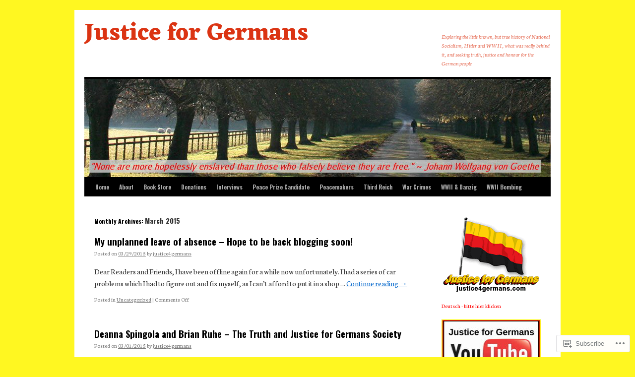

--- FILE ---
content_type: text/html; charset=UTF-8
request_url: https://justice4germans.wordpress.com/2015/03/
body_size: 32772
content:
<!DOCTYPE html>
<html lang="en">
<head>
<meta charset="UTF-8" />
<title>
March | 2015 | Justice for Germans</title>
<link rel="profile" href="https://gmpg.org/xfn/11" />
<link rel="stylesheet" type="text/css" media="all" href="https://s0.wp.com/wp-content/themes/pub/twentyten/style.css?m=1659017451i&amp;ver=20190507" />
<link rel="pingback" href="https://justice4germans.wordpress.com/xmlrpc.php">
<script type="text/javascript">
  WebFontConfig = {"google":{"families":["Eczar:b:latin,latin-ext","Oswald:b:latin,latin-ext","Neuton:r,i,b,bi:latin,latin-ext"]},"api_url":"https:\/\/fonts-api.wp.com\/css"};
  (function() {
    var wf = document.createElement('script');
    wf.src = '/wp-content/plugins/custom-fonts/js/webfont.js';
    wf.type = 'text/javascript';
    wf.async = 'true';
    var s = document.getElementsByTagName('script')[0];
    s.parentNode.insertBefore(wf, s);
	})();
</script><style id="jetpack-custom-fonts-css">.wf-active #site-title{font-family:"Eczar",serif;font-style:normal;font-weight:700}.wf-active #site-title{font-size:48px;font-style:normal;font-weight:700}.wf-active #site-title a{font-weight:700;font-style:normal}.wf-active .pingback a.url, .wf-active body{font-family:"Neuton",serif}.wf-active #cancel-comment-reply-link, .wf-active #site-info, .wf-active #wp-calendar, .wf-active .comment-body thead th, .wf-active .comment-body tr th, .wf-active .comment-meta, .wf-active .entry-content label, .wf-active .entry-content thead th, .wf-active .entry-content tr th, .wf-active .entry-meta, .wf-active .entry-utility, .wf-active .form-allowed-tags, .wf-active .pingback p, .wf-active .reply, .wf-active .wp-caption-text{font-family:"Neuton",serif}.wf-active h1, .wf-active h2, .wf-active h3, .wf-active h4, .wf-active h5, .wf-active h6{font-weight:700;font-family:"Oswald",sans-serif;font-style:normal}.wf-active .page-title span{font-family:"Oswald",sans-serif;font-style:normal;font-weight:700}.wf-active #access .menu, .wf-active #access div.menu ul, .wf-active #respond label, .wf-active .entry-title, .wf-active .navigation, .wf-active .page-title, .wf-active .widget-title, .wf-active h3#comments-title, .wf-active h3#reply-title{font-family:"Oswald",sans-serif;font-style:normal;font-weight:700}.wf-active #access .menu-header, .wf-active div.menu{font-size:11.4px;font-style:normal;font-weight:700}.wf-active .page-title{font-size:12.3px;font-weight:700;font-style:normal}.wf-active .page-title span{font-size:14.1px;font-style:normal;font-weight:700}.wf-active #content .entry-title{font-size:18.5px;font-weight:700;font-style:normal}.wf-active .navigation{font-size:10.6px;font-style:normal;font-weight:700}.wf-active h3#comments-title, .wf-active h3#reply-title{font-size:17.6px;font-weight:700;font-style:normal}.wf-active #respond label{font-size:10.6px;font-style:normal;font-weight:700}.wf-active .widget-title{font-weight:700;font-style:normal}</style>
<meta name='robots' content='max-image-preview:large' />
<link rel='dns-prefetch' href='//s0.wp.com' />
<link rel="alternate" type="application/rss+xml" title="Justice for Germans &raquo; Feed" href="https://justice4germans.wordpress.com/feed/" />
<link rel="alternate" type="application/rss+xml" title="Justice for Germans &raquo; Comments Feed" href="https://justice4germans.wordpress.com/comments/feed/" />
	<script type="text/javascript">
		/* <![CDATA[ */
		function addLoadEvent(func) {
			var oldonload = window.onload;
			if (typeof window.onload != 'function') {
				window.onload = func;
			} else {
				window.onload = function () {
					oldonload();
					func();
				}
			}
		}
		/* ]]> */
	</script>
	<style id='wp-emoji-styles-inline-css'>

	img.wp-smiley, img.emoji {
		display: inline !important;
		border: none !important;
		box-shadow: none !important;
		height: 1em !important;
		width: 1em !important;
		margin: 0 0.07em !important;
		vertical-align: -0.1em !important;
		background: none !important;
		padding: 0 !important;
	}
/*# sourceURL=wp-emoji-styles-inline-css */
</style>
<link crossorigin='anonymous' rel='stylesheet' id='all-css-2-1' href='/wp-content/plugins/gutenberg-core/v22.2.0/build/styles/block-library/style.css?m=1764855221i&cssminify=yes' type='text/css' media='all' />
<style id='wp-block-library-inline-css'>
.has-text-align-justify {
	text-align:justify;
}
.has-text-align-justify{text-align:justify;}

/*# sourceURL=wp-block-library-inline-css */
</style><style id='global-styles-inline-css'>
:root{--wp--preset--aspect-ratio--square: 1;--wp--preset--aspect-ratio--4-3: 4/3;--wp--preset--aspect-ratio--3-4: 3/4;--wp--preset--aspect-ratio--3-2: 3/2;--wp--preset--aspect-ratio--2-3: 2/3;--wp--preset--aspect-ratio--16-9: 16/9;--wp--preset--aspect-ratio--9-16: 9/16;--wp--preset--color--black: #000;--wp--preset--color--cyan-bluish-gray: #abb8c3;--wp--preset--color--white: #fff;--wp--preset--color--pale-pink: #f78da7;--wp--preset--color--vivid-red: #cf2e2e;--wp--preset--color--luminous-vivid-orange: #ff6900;--wp--preset--color--luminous-vivid-amber: #fcb900;--wp--preset--color--light-green-cyan: #7bdcb5;--wp--preset--color--vivid-green-cyan: #00d084;--wp--preset--color--pale-cyan-blue: #8ed1fc;--wp--preset--color--vivid-cyan-blue: #0693e3;--wp--preset--color--vivid-purple: #9b51e0;--wp--preset--color--blue: #0066cc;--wp--preset--color--medium-gray: #666;--wp--preset--color--light-gray: #f1f1f1;--wp--preset--gradient--vivid-cyan-blue-to-vivid-purple: linear-gradient(135deg,rgb(6,147,227) 0%,rgb(155,81,224) 100%);--wp--preset--gradient--light-green-cyan-to-vivid-green-cyan: linear-gradient(135deg,rgb(122,220,180) 0%,rgb(0,208,130) 100%);--wp--preset--gradient--luminous-vivid-amber-to-luminous-vivid-orange: linear-gradient(135deg,rgb(252,185,0) 0%,rgb(255,105,0) 100%);--wp--preset--gradient--luminous-vivid-orange-to-vivid-red: linear-gradient(135deg,rgb(255,105,0) 0%,rgb(207,46,46) 100%);--wp--preset--gradient--very-light-gray-to-cyan-bluish-gray: linear-gradient(135deg,rgb(238,238,238) 0%,rgb(169,184,195) 100%);--wp--preset--gradient--cool-to-warm-spectrum: linear-gradient(135deg,rgb(74,234,220) 0%,rgb(151,120,209) 20%,rgb(207,42,186) 40%,rgb(238,44,130) 60%,rgb(251,105,98) 80%,rgb(254,248,76) 100%);--wp--preset--gradient--blush-light-purple: linear-gradient(135deg,rgb(255,206,236) 0%,rgb(152,150,240) 100%);--wp--preset--gradient--blush-bordeaux: linear-gradient(135deg,rgb(254,205,165) 0%,rgb(254,45,45) 50%,rgb(107,0,62) 100%);--wp--preset--gradient--luminous-dusk: linear-gradient(135deg,rgb(255,203,112) 0%,rgb(199,81,192) 50%,rgb(65,88,208) 100%);--wp--preset--gradient--pale-ocean: linear-gradient(135deg,rgb(255,245,203) 0%,rgb(182,227,212) 50%,rgb(51,167,181) 100%);--wp--preset--gradient--electric-grass: linear-gradient(135deg,rgb(202,248,128) 0%,rgb(113,206,126) 100%);--wp--preset--gradient--midnight: linear-gradient(135deg,rgb(2,3,129) 0%,rgb(40,116,252) 100%);--wp--preset--font-size--small: 13px;--wp--preset--font-size--medium: 20px;--wp--preset--font-size--large: 36px;--wp--preset--font-size--x-large: 42px;--wp--preset--font-family--albert-sans: 'Albert Sans', sans-serif;--wp--preset--font-family--alegreya: Alegreya, serif;--wp--preset--font-family--arvo: Arvo, serif;--wp--preset--font-family--bodoni-moda: 'Bodoni Moda', serif;--wp--preset--font-family--bricolage-grotesque: 'Bricolage Grotesque', sans-serif;--wp--preset--font-family--cabin: Cabin, sans-serif;--wp--preset--font-family--chivo: Chivo, sans-serif;--wp--preset--font-family--commissioner: Commissioner, sans-serif;--wp--preset--font-family--cormorant: Cormorant, serif;--wp--preset--font-family--courier-prime: 'Courier Prime', monospace;--wp--preset--font-family--crimson-pro: 'Crimson Pro', serif;--wp--preset--font-family--dm-mono: 'DM Mono', monospace;--wp--preset--font-family--dm-sans: 'DM Sans', sans-serif;--wp--preset--font-family--dm-serif-display: 'DM Serif Display', serif;--wp--preset--font-family--domine: Domine, serif;--wp--preset--font-family--eb-garamond: 'EB Garamond', serif;--wp--preset--font-family--epilogue: Epilogue, sans-serif;--wp--preset--font-family--fahkwang: Fahkwang, sans-serif;--wp--preset--font-family--figtree: Figtree, sans-serif;--wp--preset--font-family--fira-sans: 'Fira Sans', sans-serif;--wp--preset--font-family--fjalla-one: 'Fjalla One', sans-serif;--wp--preset--font-family--fraunces: Fraunces, serif;--wp--preset--font-family--gabarito: Gabarito, system-ui;--wp--preset--font-family--ibm-plex-mono: 'IBM Plex Mono', monospace;--wp--preset--font-family--ibm-plex-sans: 'IBM Plex Sans', sans-serif;--wp--preset--font-family--ibarra-real-nova: 'Ibarra Real Nova', serif;--wp--preset--font-family--instrument-serif: 'Instrument Serif', serif;--wp--preset--font-family--inter: Inter, sans-serif;--wp--preset--font-family--josefin-sans: 'Josefin Sans', sans-serif;--wp--preset--font-family--jost: Jost, sans-serif;--wp--preset--font-family--libre-baskerville: 'Libre Baskerville', serif;--wp--preset--font-family--libre-franklin: 'Libre Franklin', sans-serif;--wp--preset--font-family--literata: Literata, serif;--wp--preset--font-family--lora: Lora, serif;--wp--preset--font-family--merriweather: Merriweather, serif;--wp--preset--font-family--montserrat: Montserrat, sans-serif;--wp--preset--font-family--newsreader: Newsreader, serif;--wp--preset--font-family--noto-sans-mono: 'Noto Sans Mono', sans-serif;--wp--preset--font-family--nunito: Nunito, sans-serif;--wp--preset--font-family--open-sans: 'Open Sans', sans-serif;--wp--preset--font-family--overpass: Overpass, sans-serif;--wp--preset--font-family--pt-serif: 'PT Serif', serif;--wp--preset--font-family--petrona: Petrona, serif;--wp--preset--font-family--piazzolla: Piazzolla, serif;--wp--preset--font-family--playfair-display: 'Playfair Display', serif;--wp--preset--font-family--plus-jakarta-sans: 'Plus Jakarta Sans', sans-serif;--wp--preset--font-family--poppins: Poppins, sans-serif;--wp--preset--font-family--raleway: Raleway, sans-serif;--wp--preset--font-family--roboto: Roboto, sans-serif;--wp--preset--font-family--roboto-slab: 'Roboto Slab', serif;--wp--preset--font-family--rubik: Rubik, sans-serif;--wp--preset--font-family--rufina: Rufina, serif;--wp--preset--font-family--sora: Sora, sans-serif;--wp--preset--font-family--source-sans-3: 'Source Sans 3', sans-serif;--wp--preset--font-family--source-serif-4: 'Source Serif 4', serif;--wp--preset--font-family--space-mono: 'Space Mono', monospace;--wp--preset--font-family--syne: Syne, sans-serif;--wp--preset--font-family--texturina: Texturina, serif;--wp--preset--font-family--urbanist: Urbanist, sans-serif;--wp--preset--font-family--work-sans: 'Work Sans', sans-serif;--wp--preset--spacing--20: 0.44rem;--wp--preset--spacing--30: 0.67rem;--wp--preset--spacing--40: 1rem;--wp--preset--spacing--50: 1.5rem;--wp--preset--spacing--60: 2.25rem;--wp--preset--spacing--70: 3.38rem;--wp--preset--spacing--80: 5.06rem;--wp--preset--shadow--natural: 6px 6px 9px rgba(0, 0, 0, 0.2);--wp--preset--shadow--deep: 12px 12px 50px rgba(0, 0, 0, 0.4);--wp--preset--shadow--sharp: 6px 6px 0px rgba(0, 0, 0, 0.2);--wp--preset--shadow--outlined: 6px 6px 0px -3px rgb(255, 255, 255), 6px 6px rgb(0, 0, 0);--wp--preset--shadow--crisp: 6px 6px 0px rgb(0, 0, 0);}:where(.is-layout-flex){gap: 0.5em;}:where(.is-layout-grid){gap: 0.5em;}body .is-layout-flex{display: flex;}.is-layout-flex{flex-wrap: wrap;align-items: center;}.is-layout-flex > :is(*, div){margin: 0;}body .is-layout-grid{display: grid;}.is-layout-grid > :is(*, div){margin: 0;}:where(.wp-block-columns.is-layout-flex){gap: 2em;}:where(.wp-block-columns.is-layout-grid){gap: 2em;}:where(.wp-block-post-template.is-layout-flex){gap: 1.25em;}:where(.wp-block-post-template.is-layout-grid){gap: 1.25em;}.has-black-color{color: var(--wp--preset--color--black) !important;}.has-cyan-bluish-gray-color{color: var(--wp--preset--color--cyan-bluish-gray) !important;}.has-white-color{color: var(--wp--preset--color--white) !important;}.has-pale-pink-color{color: var(--wp--preset--color--pale-pink) !important;}.has-vivid-red-color{color: var(--wp--preset--color--vivid-red) !important;}.has-luminous-vivid-orange-color{color: var(--wp--preset--color--luminous-vivid-orange) !important;}.has-luminous-vivid-amber-color{color: var(--wp--preset--color--luminous-vivid-amber) !important;}.has-light-green-cyan-color{color: var(--wp--preset--color--light-green-cyan) !important;}.has-vivid-green-cyan-color{color: var(--wp--preset--color--vivid-green-cyan) !important;}.has-pale-cyan-blue-color{color: var(--wp--preset--color--pale-cyan-blue) !important;}.has-vivid-cyan-blue-color{color: var(--wp--preset--color--vivid-cyan-blue) !important;}.has-vivid-purple-color{color: var(--wp--preset--color--vivid-purple) !important;}.has-black-background-color{background-color: var(--wp--preset--color--black) !important;}.has-cyan-bluish-gray-background-color{background-color: var(--wp--preset--color--cyan-bluish-gray) !important;}.has-white-background-color{background-color: var(--wp--preset--color--white) !important;}.has-pale-pink-background-color{background-color: var(--wp--preset--color--pale-pink) !important;}.has-vivid-red-background-color{background-color: var(--wp--preset--color--vivid-red) !important;}.has-luminous-vivid-orange-background-color{background-color: var(--wp--preset--color--luminous-vivid-orange) !important;}.has-luminous-vivid-amber-background-color{background-color: var(--wp--preset--color--luminous-vivid-amber) !important;}.has-light-green-cyan-background-color{background-color: var(--wp--preset--color--light-green-cyan) !important;}.has-vivid-green-cyan-background-color{background-color: var(--wp--preset--color--vivid-green-cyan) !important;}.has-pale-cyan-blue-background-color{background-color: var(--wp--preset--color--pale-cyan-blue) !important;}.has-vivid-cyan-blue-background-color{background-color: var(--wp--preset--color--vivid-cyan-blue) !important;}.has-vivid-purple-background-color{background-color: var(--wp--preset--color--vivid-purple) !important;}.has-black-border-color{border-color: var(--wp--preset--color--black) !important;}.has-cyan-bluish-gray-border-color{border-color: var(--wp--preset--color--cyan-bluish-gray) !important;}.has-white-border-color{border-color: var(--wp--preset--color--white) !important;}.has-pale-pink-border-color{border-color: var(--wp--preset--color--pale-pink) !important;}.has-vivid-red-border-color{border-color: var(--wp--preset--color--vivid-red) !important;}.has-luminous-vivid-orange-border-color{border-color: var(--wp--preset--color--luminous-vivid-orange) !important;}.has-luminous-vivid-amber-border-color{border-color: var(--wp--preset--color--luminous-vivid-amber) !important;}.has-light-green-cyan-border-color{border-color: var(--wp--preset--color--light-green-cyan) !important;}.has-vivid-green-cyan-border-color{border-color: var(--wp--preset--color--vivid-green-cyan) !important;}.has-pale-cyan-blue-border-color{border-color: var(--wp--preset--color--pale-cyan-blue) !important;}.has-vivid-cyan-blue-border-color{border-color: var(--wp--preset--color--vivid-cyan-blue) !important;}.has-vivid-purple-border-color{border-color: var(--wp--preset--color--vivid-purple) !important;}.has-vivid-cyan-blue-to-vivid-purple-gradient-background{background: var(--wp--preset--gradient--vivid-cyan-blue-to-vivid-purple) !important;}.has-light-green-cyan-to-vivid-green-cyan-gradient-background{background: var(--wp--preset--gradient--light-green-cyan-to-vivid-green-cyan) !important;}.has-luminous-vivid-amber-to-luminous-vivid-orange-gradient-background{background: var(--wp--preset--gradient--luminous-vivid-amber-to-luminous-vivid-orange) !important;}.has-luminous-vivid-orange-to-vivid-red-gradient-background{background: var(--wp--preset--gradient--luminous-vivid-orange-to-vivid-red) !important;}.has-very-light-gray-to-cyan-bluish-gray-gradient-background{background: var(--wp--preset--gradient--very-light-gray-to-cyan-bluish-gray) !important;}.has-cool-to-warm-spectrum-gradient-background{background: var(--wp--preset--gradient--cool-to-warm-spectrum) !important;}.has-blush-light-purple-gradient-background{background: var(--wp--preset--gradient--blush-light-purple) !important;}.has-blush-bordeaux-gradient-background{background: var(--wp--preset--gradient--blush-bordeaux) !important;}.has-luminous-dusk-gradient-background{background: var(--wp--preset--gradient--luminous-dusk) !important;}.has-pale-ocean-gradient-background{background: var(--wp--preset--gradient--pale-ocean) !important;}.has-electric-grass-gradient-background{background: var(--wp--preset--gradient--electric-grass) !important;}.has-midnight-gradient-background{background: var(--wp--preset--gradient--midnight) !important;}.has-small-font-size{font-size: var(--wp--preset--font-size--small) !important;}.has-medium-font-size{font-size: var(--wp--preset--font-size--medium) !important;}.has-large-font-size{font-size: var(--wp--preset--font-size--large) !important;}.has-x-large-font-size{font-size: var(--wp--preset--font-size--x-large) !important;}.has-albert-sans-font-family{font-family: var(--wp--preset--font-family--albert-sans) !important;}.has-alegreya-font-family{font-family: var(--wp--preset--font-family--alegreya) !important;}.has-arvo-font-family{font-family: var(--wp--preset--font-family--arvo) !important;}.has-bodoni-moda-font-family{font-family: var(--wp--preset--font-family--bodoni-moda) !important;}.has-bricolage-grotesque-font-family{font-family: var(--wp--preset--font-family--bricolage-grotesque) !important;}.has-cabin-font-family{font-family: var(--wp--preset--font-family--cabin) !important;}.has-chivo-font-family{font-family: var(--wp--preset--font-family--chivo) !important;}.has-commissioner-font-family{font-family: var(--wp--preset--font-family--commissioner) !important;}.has-cormorant-font-family{font-family: var(--wp--preset--font-family--cormorant) !important;}.has-courier-prime-font-family{font-family: var(--wp--preset--font-family--courier-prime) !important;}.has-crimson-pro-font-family{font-family: var(--wp--preset--font-family--crimson-pro) !important;}.has-dm-mono-font-family{font-family: var(--wp--preset--font-family--dm-mono) !important;}.has-dm-sans-font-family{font-family: var(--wp--preset--font-family--dm-sans) !important;}.has-dm-serif-display-font-family{font-family: var(--wp--preset--font-family--dm-serif-display) !important;}.has-domine-font-family{font-family: var(--wp--preset--font-family--domine) !important;}.has-eb-garamond-font-family{font-family: var(--wp--preset--font-family--eb-garamond) !important;}.has-epilogue-font-family{font-family: var(--wp--preset--font-family--epilogue) !important;}.has-fahkwang-font-family{font-family: var(--wp--preset--font-family--fahkwang) !important;}.has-figtree-font-family{font-family: var(--wp--preset--font-family--figtree) !important;}.has-fira-sans-font-family{font-family: var(--wp--preset--font-family--fira-sans) !important;}.has-fjalla-one-font-family{font-family: var(--wp--preset--font-family--fjalla-one) !important;}.has-fraunces-font-family{font-family: var(--wp--preset--font-family--fraunces) !important;}.has-gabarito-font-family{font-family: var(--wp--preset--font-family--gabarito) !important;}.has-ibm-plex-mono-font-family{font-family: var(--wp--preset--font-family--ibm-plex-mono) !important;}.has-ibm-plex-sans-font-family{font-family: var(--wp--preset--font-family--ibm-plex-sans) !important;}.has-ibarra-real-nova-font-family{font-family: var(--wp--preset--font-family--ibarra-real-nova) !important;}.has-instrument-serif-font-family{font-family: var(--wp--preset--font-family--instrument-serif) !important;}.has-inter-font-family{font-family: var(--wp--preset--font-family--inter) !important;}.has-josefin-sans-font-family{font-family: var(--wp--preset--font-family--josefin-sans) !important;}.has-jost-font-family{font-family: var(--wp--preset--font-family--jost) !important;}.has-libre-baskerville-font-family{font-family: var(--wp--preset--font-family--libre-baskerville) !important;}.has-libre-franklin-font-family{font-family: var(--wp--preset--font-family--libre-franklin) !important;}.has-literata-font-family{font-family: var(--wp--preset--font-family--literata) !important;}.has-lora-font-family{font-family: var(--wp--preset--font-family--lora) !important;}.has-merriweather-font-family{font-family: var(--wp--preset--font-family--merriweather) !important;}.has-montserrat-font-family{font-family: var(--wp--preset--font-family--montserrat) !important;}.has-newsreader-font-family{font-family: var(--wp--preset--font-family--newsreader) !important;}.has-noto-sans-mono-font-family{font-family: var(--wp--preset--font-family--noto-sans-mono) !important;}.has-nunito-font-family{font-family: var(--wp--preset--font-family--nunito) !important;}.has-open-sans-font-family{font-family: var(--wp--preset--font-family--open-sans) !important;}.has-overpass-font-family{font-family: var(--wp--preset--font-family--overpass) !important;}.has-pt-serif-font-family{font-family: var(--wp--preset--font-family--pt-serif) !important;}.has-petrona-font-family{font-family: var(--wp--preset--font-family--petrona) !important;}.has-piazzolla-font-family{font-family: var(--wp--preset--font-family--piazzolla) !important;}.has-playfair-display-font-family{font-family: var(--wp--preset--font-family--playfair-display) !important;}.has-plus-jakarta-sans-font-family{font-family: var(--wp--preset--font-family--plus-jakarta-sans) !important;}.has-poppins-font-family{font-family: var(--wp--preset--font-family--poppins) !important;}.has-raleway-font-family{font-family: var(--wp--preset--font-family--raleway) !important;}.has-roboto-font-family{font-family: var(--wp--preset--font-family--roboto) !important;}.has-roboto-slab-font-family{font-family: var(--wp--preset--font-family--roboto-slab) !important;}.has-rubik-font-family{font-family: var(--wp--preset--font-family--rubik) !important;}.has-rufina-font-family{font-family: var(--wp--preset--font-family--rufina) !important;}.has-sora-font-family{font-family: var(--wp--preset--font-family--sora) !important;}.has-source-sans-3-font-family{font-family: var(--wp--preset--font-family--source-sans-3) !important;}.has-source-serif-4-font-family{font-family: var(--wp--preset--font-family--source-serif-4) !important;}.has-space-mono-font-family{font-family: var(--wp--preset--font-family--space-mono) !important;}.has-syne-font-family{font-family: var(--wp--preset--font-family--syne) !important;}.has-texturina-font-family{font-family: var(--wp--preset--font-family--texturina) !important;}.has-urbanist-font-family{font-family: var(--wp--preset--font-family--urbanist) !important;}.has-work-sans-font-family{font-family: var(--wp--preset--font-family--work-sans) !important;}
/*# sourceURL=global-styles-inline-css */
</style>

<style id='classic-theme-styles-inline-css'>
/*! This file is auto-generated */
.wp-block-button__link{color:#fff;background-color:#32373c;border-radius:9999px;box-shadow:none;text-decoration:none;padding:calc(.667em + 2px) calc(1.333em + 2px);font-size:1.125em}.wp-block-file__button{background:#32373c;color:#fff;text-decoration:none}
/*# sourceURL=/wp-includes/css/classic-themes.min.css */
</style>
<link crossorigin='anonymous' rel='stylesheet' id='all-css-4-1' href='/_static/??-eJyNj10KwjAQhC/kZkkVrQ/iWZp0qdGkDd2Ntbc3bfEHhOLLsgzzzTA4RLBdK9QKRp8a1zLazvjO3hgLpUulgV2InqCnu9ph7VjeDmAZPSnLvMGvoJDgk9VT1kOsZHIEql1FnkK2rWGDqxuSjPPrB6HHOhJzDRgTe2KGfINLAeSSu/iHW2SMyaAMWRizisum/7zzcJg7J+AcTnpf6nJbFMfD9Qndu37a&cssminify=yes' type='text/css' media='all' />
<style id='jetpack_facebook_likebox-inline-css'>
.widget_facebook_likebox {
	overflow: hidden;
}

/*# sourceURL=/wp-content/mu-plugins/jetpack-plugin/sun/modules/widgets/facebook-likebox/style.css */
</style>
<link crossorigin='anonymous' rel='stylesheet' id='all-css-6-1' href='/_static/??-eJzTLy/QTc7PK0nNK9HPLdUtyClNz8wr1i9KTcrJTwcy0/WTi5G5ekCujj52Temp+bo5+cmJJZn5eSgc3bScxMwikFb7XFtDE1NLExMLc0OTLACohS2q&cssminify=yes' type='text/css' media='all' />
<style id='jetpack-global-styles-frontend-style-inline-css'>
:root { --font-headings: unset; --font-base: unset; --font-headings-default: -apple-system,BlinkMacSystemFont,"Segoe UI",Roboto,Oxygen-Sans,Ubuntu,Cantarell,"Helvetica Neue",sans-serif; --font-base-default: -apple-system,BlinkMacSystemFont,"Segoe UI",Roboto,Oxygen-Sans,Ubuntu,Cantarell,"Helvetica Neue",sans-serif;}
/*# sourceURL=jetpack-global-styles-frontend-style-inline-css */
</style>
<link crossorigin='anonymous' rel='stylesheet' id='all-css-8-1' href='/wp-content/themes/h4/global.css?m=1420737423i&cssminify=yes' type='text/css' media='all' />
<script type="text/javascript" id="wpcom-actionbar-placeholder-js-extra">
/* <![CDATA[ */
var actionbardata = {"siteID":"41515951","postID":"0","siteURL":"https://justice4germans.wordpress.com","xhrURL":"https://justice4germans.wordpress.com/wp-admin/admin-ajax.php","nonce":"2a7f83fc7a","isLoggedIn":"","statusMessage":"","subsEmailDefault":"instantly","proxyScriptUrl":"https://s0.wp.com/wp-content/js/wpcom-proxy-request.js?m=1513050504i&amp;ver=20211021","i18n":{"followedText":"New posts from this site will now appear in your \u003Ca href=\"https://wordpress.com/reader\"\u003EReader\u003C/a\u003E","foldBar":"Collapse this bar","unfoldBar":"Expand this bar","shortLinkCopied":"Shortlink copied to clipboard."}};
//# sourceURL=wpcom-actionbar-placeholder-js-extra
/* ]]> */
</script>
<script type="text/javascript" id="jetpack-mu-wpcom-settings-js-before">
/* <![CDATA[ */
var JETPACK_MU_WPCOM_SETTINGS = {"assetsUrl":"https://s0.wp.com/wp-content/mu-plugins/jetpack-mu-wpcom-plugin/sun/jetpack_vendor/automattic/jetpack-mu-wpcom/src/build/"};
//# sourceURL=jetpack-mu-wpcom-settings-js-before
/* ]]> */
</script>
<script crossorigin='anonymous' type='text/javascript'  src='/wp-content/js/rlt-proxy.js?m=1720530689i'></script>
<script type="text/javascript" id="rlt-proxy-js-after">
/* <![CDATA[ */
	rltInitialize( {"token":null,"iframeOrigins":["https:\/\/widgets.wp.com"]} );
//# sourceURL=rlt-proxy-js-after
/* ]]> */
</script>
<link rel="EditURI" type="application/rsd+xml" title="RSD" href="https://justice4germans.wordpress.com/xmlrpc.php?rsd" />
<meta name="generator" content="WordPress.com" />

<!-- Jetpack Open Graph Tags -->
<meta property="og:type" content="website" />
<meta property="og:title" content="March 2015 &#8211; Justice for Germans" />
<meta property="og:site_name" content="Justice for Germans" />
<meta property="og:image" content="https://secure.gravatar.com/blavatar/eb605555a98cb74ea8f2a1ac13c84e9e87d1fc19774da5f8356c28400437b389?s=200&#038;ts=1768951020" />
<meta property="og:image:width" content="200" />
<meta property="og:image:height" content="200" />
<meta property="og:image:alt" content="" />
<meta property="og:locale" content="en_US" />
<meta property="fb:app_id" content="249643311490" />
<meta name="twitter:creator" content="@justice4germans" />
<meta name="twitter:site" content="@justice4germans" />

<!-- End Jetpack Open Graph Tags -->
<link rel="shortcut icon" type="image/x-icon" href="https://secure.gravatar.com/blavatar/eb605555a98cb74ea8f2a1ac13c84e9e87d1fc19774da5f8356c28400437b389?s=32" sizes="16x16" />
<link rel="icon" type="image/x-icon" href="https://secure.gravatar.com/blavatar/eb605555a98cb74ea8f2a1ac13c84e9e87d1fc19774da5f8356c28400437b389?s=32" sizes="16x16" />
<link rel="apple-touch-icon" href="https://secure.gravatar.com/blavatar/eb605555a98cb74ea8f2a1ac13c84e9e87d1fc19774da5f8356c28400437b389?s=114" />
<link rel='openid.server' href='https://justice4germans.wordpress.com/?openidserver=1' />
<link rel='openid.delegate' href='https://justice4germans.wordpress.com/' />
<link rel="search" type="application/opensearchdescription+xml" href="https://justice4germans.wordpress.com/osd.xml" title="Justice for Germans" />
<link rel="search" type="application/opensearchdescription+xml" href="https://s1.wp.com/opensearch.xml" title="WordPress.com" />
<meta name="theme-color" content="#fff721" />
<meta name="description" content="3 posts published by justice4germans during March 2015" />
		<style type="text/css" id="twentyten-header-css">
					#site-title a,
			#site-description {
				color: #db3413 !important;
			}
				</style>
	<style type="text/css" id="custom-background-css">
body.custom-background { background-color: #fff721; }
</style>
	<link crossorigin='anonymous' rel='stylesheet' id='all-css-0-3' href='/_static/??-eJydj9sKwkAMRH/INtQL6oP4KdKmoaTd3YQmy+LfW/ECvqlvc4bhwEDRCiU5JYeYKw154GQwkmuL05PBcoILJ4QuCE4GVlhprtFsBV8LovQ5kAG2s2Sj8N68ij99hfuB3MBFKxVbkvk10I+2x73MoV+wM5xZnWXZflAdOd3F53hq9rvN8dBsm/V4Az0yeyk=&cssminify=yes' type='text/css' media='all' />
</head>

<body class="archive date custom-background wp-theme-pubtwentyten customizer-styles-applied single-author jetpack-reblog-enabled">
<div id="wrapper" class="hfeed">
	<div id="header">
		<div id="masthead">
			<div id="branding" role="banner">
								<div id="site-title">
					<span>
						<a href="https://justice4germans.wordpress.com/" title="Justice for Germans" rel="home">Justice for Germans</a>
					</span>
				</div>
				<div id="site-description">Exploring the little known, but true history of National Socialism, Hitler and WWII, what was really behind it, and seeking truth, justice and honour for the German people</div>

									<a class="home-link" href="https://justice4germans.wordpress.com/" title="Justice for Germans" rel="home">
						<img src="https://justice4germans.wordpress.com/wp-content/uploads/2012/10/path2.jpg" width="940" height="198" alt="" />
					</a>
								</div><!-- #branding -->

			<div id="access" role="navigation">
								<div class="skip-link screen-reader-text"><a href="#content" title="Skip to content">Skip to content</a></div>
				<div class="menu"><ul>
<li ><a href="https://justice4germans.wordpress.com/">Home</a></li><li class="page_item page-item-2"><a href="https://justice4germans.wordpress.com/about/">About</a></li>
<li class="page_item page-item-444"><a href="https://justice4germans.wordpress.com/book-store/">Book Store</a></li>
<li class="page_item page-item-321"><a href="https://justice4germans.wordpress.com/donations/">Donations</a></li>
<li class="page_item page-item-314"><a href="https://justice4germans.wordpress.com/radio-interviews/">Interviews</a></li>
<li class="page_item page-item-515"><a href="https://justice4germans.wordpress.com/peace-prize/">Peace Prize Candidate</a></li>
<li class="page_item page-item-176"><a href="https://justice4germans.wordpress.com/the-peacemakers-those-who-opposed-the-war-against-germany/">Peacemakers</a></li>
<li class="page_item page-item-2092"><a href="https://justice4germans.wordpress.com/third-reich/">Third Reich</a></li>
<li class="page_item page-item-645"><a href="https://justice4germans.wordpress.com/warcrimes/">War Crimes</a></li>
<li class="page_item page-item-399"><a href="https://justice4germans.wordpress.com/danzig-and-wwii/">WWII &amp; Danzig</a></li>
<li class="page_item page-item-2014"><a href="https://justice4germans.wordpress.com/wwii-bombing/">WWII Bombing</a></li>
</ul></div>
			</div><!-- #access -->
		</div><!-- #masthead -->
	</div><!-- #header -->

	<div id="main">

		<div id="container">
			<div id="content" role="main">


			<h1 class="page-title">
			Monthly Archives: <span>March 2015</span>			</h1>





	
			<div id="post-5800" class="post-5800 post type-post status-publish format-standard hentry category-uncategorized">
			<h2 class="entry-title"><a href="https://justice4germans.wordpress.com/2015/03/29/my-unplanned-leave-of-absence-hope-to-be-back-bogging-soon/" rel="bookmark">My unplanned leave of absence &#8211; Hope to be back blogging&nbsp;soon!</a></h2>

			<div class="entry-meta">
				<span class="meta-prep meta-prep-author">Posted on</span> <a href="https://justice4germans.wordpress.com/2015/03/29/my-unplanned-leave-of-absence-hope-to-be-back-bogging-soon/" title="8:50 pm" rel="bookmark"><span class="entry-date">03/29/2015</span></a> <span class="meta-sep">by</span> <span class="author vcard"><a class="url fn n" href="https://justice4germans.wordpress.com/author/justice4germans/" title="View all posts by justice4germans">justice4germans</a></span>			</div><!-- .entry-meta -->

					<div class="entry-summary">
				<p>Dear Readers and Friends, I have been offline again for a while now unfortunately. I had a series of car problems which I had to figure out and fix myself, as I can&#8217;t afford to put it in a shop &hellip; <a href="https://justice4germans.wordpress.com/2015/03/29/my-unplanned-leave-of-absence-hope-to-be-back-bogging-soon/">Continue reading <span class="meta-nav">&rarr;</span></a></p>
			</div><!-- .entry-summary -->
	
			<div class="entry-utility">
													<span class="cat-links">
						<span class="entry-utility-prep entry-utility-prep-cat-links">Posted in</span> <a href="https://justice4germans.wordpress.com/category/uncategorized/" rel="category tag">Uncategorized</a>					</span>
					<span class="meta-sep">|</span>
				
				
				<span class="comments-link"><span>Comments Off<span class="screen-reader-text"> on My unplanned leave of absence &#8211; Hope to be back blogging&nbsp;soon!</span></span></span>

							</div><!-- .entry-utility -->
		</div><!-- #post-5800 -->

		
	

	
			<div id="post-5790" class="post-5790 post type-post status-publish format-standard hentry category-activism-2 category-interviews category-revisionism-2 tag-activism tag-deanna-spingola tag-germany tag-history tag-hitler tag-national-socialism tag-radio-show tag-truth tag-truth-and-justice-for-germans tag-world-war-ii">
			<h2 class="entry-title"><a href="https://justice4germans.wordpress.com/2015/03/01/deanna-spingola-and-brian-ruhe-the-truth-and-justice-for-germans-society/" rel="bookmark">Deanna Spingola and Brian Ruhe &#8211; The Truth and Justice for Germans&nbsp;Society</a></h2>

			<div class="entry-meta">
				<span class="meta-prep meta-prep-author">Posted on</span> <a href="https://justice4germans.wordpress.com/2015/03/01/deanna-spingola-and-brian-ruhe-the-truth-and-justice-for-germans-society/" title="3:13 am" rel="bookmark"><span class="entry-date">03/01/2015</span></a> <span class="meta-sep">by</span> <span class="author vcard"><a class="url fn n" href="https://justice4germans.wordpress.com/author/justice4germans/" title="View all posts by justice4germans">justice4germans</a></span>			</div><!-- .entry-meta -->

					<div class="entry-summary">
				<p>On February 28th, 2015, Deanna Spingola&#8217;s guest was Brian Ruhe, who discussed his involvement with the newly formed Truth and Justice for Germans Society, his personal interest in revisionist history, his background as a Buddhist and the books he has &hellip; <a href="https://justice4germans.wordpress.com/2015/03/01/deanna-spingola-and-brian-ruhe-the-truth-and-justice-for-germans-society/">Continue reading <span class="meta-nav">&rarr;</span></a></p>
			</div><!-- .entry-summary -->
	
			<div class="entry-utility">
													<span class="cat-links">
						<span class="entry-utility-prep entry-utility-prep-cat-links">Posted in</span> <a href="https://justice4germans.wordpress.com/category/activism-2/" rel="category tag">Activism</a>, <a href="https://justice4germans.wordpress.com/category/interviews/" rel="category tag">Interviews</a>, <a href="https://justice4germans.wordpress.com/category/revisionism-2/" rel="category tag">Revisionism</a>					</span>
					<span class="meta-sep">|</span>
				
								<span class="tag-links">
					<span class="entry-utility-prep entry-utility-prep-tag-links">Tagged</span> <a href="https://justice4germans.wordpress.com/tag/activism/" rel="tag">activism</a>, <a href="https://justice4germans.wordpress.com/tag/deanna-spingola/" rel="tag">Deanna Spingola</a>, <a href="https://justice4germans.wordpress.com/tag/germany/" rel="tag">Germany</a>, <a href="https://justice4germans.wordpress.com/tag/history/" rel="tag">history</a>, <a href="https://justice4germans.wordpress.com/tag/hitler/" rel="tag">Hitler</a>, <a href="https://justice4germans.wordpress.com/tag/national-socialism/" rel="tag">National Socialism</a>, <a href="https://justice4germans.wordpress.com/tag/radio-show/" rel="tag">radio show</a>, <a href="https://justice4germans.wordpress.com/tag/truth/" rel="tag">truth</a>, <a href="https://justice4germans.wordpress.com/tag/truth-and-justice-for-germans/" rel="tag">Truth and Justice for Germans</a>, <a href="https://justice4germans.wordpress.com/tag/world-war-ii/" rel="tag">World War II</a>				</span>
				<span class="meta-sep">|</span>
				
				<span class="comments-link"><a href="https://justice4germans.wordpress.com/2015/03/01/deanna-spingola-and-brian-ruhe-the-truth-and-justice-for-germans-society/#comments">1 Comment</a></span>

							</div><!-- .entry-utility -->
		</div><!-- #post-5790 -->

		
	

	
			<div id="post-5780" class="post-5780 post type-post status-publish format-standard hentry category-england category-france category-germany category-soviet-union category-usa category-war-crimes-2 category-world-war-ii tag-allies tag-atrocities tag-deanna-spingola tag-germans tag-germany tag-history tag-mass-rape tag-soviet-union tag-usa tag-war-crimes tag-world-war-ii tag-wwii">
			<h2 class="entry-title"><a href="https://justice4germans.wordpress.com/2015/03/01/deanna-spingola-post-war-allied-mass-rape-of-german-women-and-girls/" rel="bookmark">Deanna Spingola &#8211; Post War Allied Mass Rape of German Women and&nbsp;Girls</a></h2>

			<div class="entry-meta">
				<span class="meta-prep meta-prep-author">Posted on</span> <a href="https://justice4germans.wordpress.com/2015/03/01/deanna-spingola-post-war-allied-mass-rape-of-german-women-and-girls/" title="2:22 am" rel="bookmark"><span class="entry-date">03/01/2015</span></a> <span class="meta-sep">by</span> <span class="author vcard"><a class="url fn n" href="https://justice4germans.wordpress.com/author/justice4germans/" title="View all posts by justice4germans">justice4germans</a></span>			</div><!-- .entry-meta -->

					<div class="entry-summary">
				<p>Deanna Spingola discusses the Post-War Allied Mass Rape of German Women and Girls by Russian, American, British and French Forces, and intentional bastardization of the German civilian population. She also discusses rape and sexual abuse in France, American war propaganda and &hellip; <a href="https://justice4germans.wordpress.com/2015/03/01/deanna-spingola-post-war-allied-mass-rape-of-german-women-and-girls/">Continue reading <span class="meta-nav">&rarr;</span></a></p>
			</div><!-- .entry-summary -->
	
			<div class="entry-utility">
													<span class="cat-links">
						<span class="entry-utility-prep entry-utility-prep-cat-links">Posted in</span> <a href="https://justice4germans.wordpress.com/category/england/" rel="category tag">England</a>, <a href="https://justice4germans.wordpress.com/category/france/" rel="category tag">France</a>, <a href="https://justice4germans.wordpress.com/category/germany/" rel="category tag">Germany</a>, <a href="https://justice4germans.wordpress.com/category/soviet-union/" rel="category tag">Soviet Union</a>, <a href="https://justice4germans.wordpress.com/category/usa/" rel="category tag">USA</a>, <a href="https://justice4germans.wordpress.com/category/war-crimes-2/" rel="category tag">War Crimes</a>, <a href="https://justice4germans.wordpress.com/category/world-war-ii/" rel="category tag">World War II</a>					</span>
					<span class="meta-sep">|</span>
				
								<span class="tag-links">
					<span class="entry-utility-prep entry-utility-prep-tag-links">Tagged</span> <a href="https://justice4germans.wordpress.com/tag/allies/" rel="tag">allies</a>, <a href="https://justice4germans.wordpress.com/tag/atrocities/" rel="tag">atrocities</a>, <a href="https://justice4germans.wordpress.com/tag/deanna-spingola/" rel="tag">Deanna Spingola</a>, <a href="https://justice4germans.wordpress.com/tag/germans/" rel="tag">Germans</a>, <a href="https://justice4germans.wordpress.com/tag/germany/" rel="tag">Germany</a>, <a href="https://justice4germans.wordpress.com/tag/history/" rel="tag">history</a>, <a href="https://justice4germans.wordpress.com/tag/mass-rape/" rel="tag">mass rape</a>, <a href="https://justice4germans.wordpress.com/tag/soviet-union/" rel="tag">Soviet Union</a>, <a href="https://justice4germans.wordpress.com/tag/usa/" rel="tag">USA</a>, <a href="https://justice4germans.wordpress.com/tag/war-crimes/" rel="tag">war crimes</a>, <a href="https://justice4germans.wordpress.com/tag/world-war-ii/" rel="tag">World War II</a>, <a href="https://justice4germans.wordpress.com/tag/wwii/" rel="tag">WWII</a>				</span>
				<span class="meta-sep">|</span>
				
				<span class="comments-link"><a href="https://justice4germans.wordpress.com/2015/03/01/deanna-spingola-post-war-allied-mass-rape-of-german-women-and-girls/#comments">2 Comments</a></span>

							</div><!-- .entry-utility -->
		</div><!-- #post-5780 -->

		
	


			</div><!-- #content -->
		</div><!-- #container -->


		<div id="primary" class="widget-area" role="complementary">
						<ul class="xoxo">

<li id="media_image-2" class="widget-container widget_media_image"><style>.widget.widget_media_image { overflow: hidden; }.widget.widget_media_image img { height: auto; max-width: 100%; }</style><a href="http://www.microsofttranslator.com/bv.aspx?from=en&#038;to=de&#038;a=https://justice4germans.wordpress.com/"><img width="200" height="154" src="https://justice4germans.wordpress.com/wp-content/uploads/2013/08/j4g-logo-small.gif" class="image wp-image-2235 aligncenter attachment-full size-full" alt="Deutsch" style="max-width: 100%; height: auto;" title="Justice for Germans" decoding="async" loading="lazy" data-attachment-id="2235" data-permalink="https://justice4germans.wordpress.com/j4g-logo-small/" data-orig-file="https://justice4germans.wordpress.com/wp-content/uploads/2013/08/j4g-logo-small.gif" data-orig-size="200,154" data-comments-opened="1" data-image-meta="{&quot;aperture&quot;:&quot;0&quot;,&quot;credit&quot;:&quot;&quot;,&quot;camera&quot;:&quot;&quot;,&quot;caption&quot;:&quot;&quot;,&quot;created_timestamp&quot;:&quot;0&quot;,&quot;copyright&quot;:&quot;&quot;,&quot;focal_length&quot;:&quot;0&quot;,&quot;iso&quot;:&quot;0&quot;,&quot;shutter_speed&quot;:&quot;0&quot;,&quot;title&quot;:&quot;&quot;}" data-image-title="J4G logo small" data-image-description="" data-image-caption="" data-medium-file="https://justice4germans.wordpress.com/wp-content/uploads/2013/08/j4g-logo-small.gif?w=200" data-large-file="https://justice4germans.wordpress.com/wp-content/uploads/2013/08/j4g-logo-small.gif?w=200" /></a></li><li id="text-6" class="widget-container widget_text">			<div class="textwidget"><span style="color:#ff0000;"><a title="Uebersetzung" href="http://www.microsofttranslator.com/bv.aspx?from=en&amp;to=de&amp;a=https://justice4germans.wordpress.com/"><span style="color:#ff0000;">Deutsch - bitte hier klicken</span></a></span></div>
		</li><li id="media_image-3" class="widget-container widget_media_image"><style>.widget.widget_media_image { overflow: hidden; }.widget.widget_media_image img { height: auto; max-width: 100%; }</style><a href="https://www.youtube.com/user/justice4germans"><img width="200" height="141" src="https://justice4germans.wordpress.com/wp-content/uploads/2013/01/youtube-logo3.jpg" class="image wp-image-813 alignnone attachment-full size-full" alt="J4G YouTube Channel" style="max-width: 100%; height: auto;" decoding="async" loading="lazy" data-attachment-id="813" data-permalink="https://justice4germans.wordpress.com/youtube-logo3/" data-orig-file="https://justice4germans.wordpress.com/wp-content/uploads/2013/01/youtube-logo3.jpg" data-orig-size="200,141" data-comments-opened="1" data-image-meta="{&quot;aperture&quot;:&quot;0&quot;,&quot;credit&quot;:&quot;&quot;,&quot;camera&quot;:&quot;&quot;,&quot;caption&quot;:&quot;&quot;,&quot;created_timestamp&quot;:&quot;0&quot;,&quot;copyright&quot;:&quot;&quot;,&quot;focal_length&quot;:&quot;0&quot;,&quot;iso&quot;:&quot;0&quot;,&quot;shutter_speed&quot;:&quot;0&quot;,&quot;title&quot;:&quot;&quot;}" data-image-title="youtube-logo3" data-image-description="" data-image-caption="" data-medium-file="https://justice4germans.wordpress.com/wp-content/uploads/2013/01/youtube-logo3.jpg?w=200" data-large-file="https://justice4germans.wordpress.com/wp-content/uploads/2013/01/youtube-logo3.jpg?w=200" /></a></li><li id="search-2" class="widget-container widget_search"><form role="search" method="get" id="searchform" class="searchform" action="https://justice4germans.wordpress.com/">
				<div>
					<label class="screen-reader-text" for="s">Search for:</label>
					<input type="text" value="" name="s" id="s" />
					<input type="submit" id="searchsubmit" value="Search" />
				</div>
			</form></li><li id="calendar-2" class="widget-container widget_calendar"><div id="calendar_wrap" class="calendar_wrap"><table id="wp-calendar" class="wp-calendar-table">
	<caption>March 2015</caption>
	<thead>
	<tr>
		<th scope="col" aria-label="Monday">M</th>
		<th scope="col" aria-label="Tuesday">T</th>
		<th scope="col" aria-label="Wednesday">W</th>
		<th scope="col" aria-label="Thursday">T</th>
		<th scope="col" aria-label="Friday">F</th>
		<th scope="col" aria-label="Saturday">S</th>
		<th scope="col" aria-label="Sunday">S</th>
	</tr>
	</thead>
	<tbody>
	<tr>
		<td colspan="6" class="pad">&nbsp;</td><td><a href="https://justice4germans.wordpress.com/2015/03/01/" aria-label="Posts published on March 1, 2015">1</a></td>
	</tr>
	<tr>
		<td>2</td><td>3</td><td>4</td><td>5</td><td>6</td><td>7</td><td>8</td>
	</tr>
	<tr>
		<td>9</td><td>10</td><td>11</td><td>12</td><td>13</td><td>14</td><td>15</td>
	</tr>
	<tr>
		<td>16</td><td>17</td><td>18</td><td>19</td><td>20</td><td>21</td><td>22</td>
	</tr>
	<tr>
		<td>23</td><td>24</td><td>25</td><td>26</td><td>27</td><td>28</td><td><a href="https://justice4germans.wordpress.com/2015/03/29/" aria-label="Posts published on March 29, 2015">29</a></td>
	</tr>
	<tr>
		<td>30</td><td>31</td>
		<td class="pad" colspan="5">&nbsp;</td>
	</tr>
	</tbody>
	</table><nav aria-label="Previous and next months" class="wp-calendar-nav">
		<span class="wp-calendar-nav-prev"><a href="https://justice4germans.wordpress.com/2015/02/">&laquo; Feb</a></span>
		<span class="pad">&nbsp;</span>
		<span class="wp-calendar-nav-next"><a href="https://justice4germans.wordpress.com/2015/04/">Apr &raquo;</a></span>
	</nav></div></li><li id="authors-2" class="widget-container widget_authors"><h3 class="widget-title">Author</h3><ul><li><a href="https://justice4germans.wordpress.com/author/justice4germans/"> <img referrerpolicy="no-referrer" alt='justice4germans&#039;s avatar' src='https://0.gravatar.com/avatar/9d19190c0b85a76f5ac8b56e16213e239136b3209833324c92fcfa5e0b172b18?s=48&#038;d=https%3A%2F%2F0.gravatar.com%2Favatar%2Fad516503a11cd5ca435acc9bb6523536%3Fs%3D48&#038;r=PG' srcset='https://0.gravatar.com/avatar/9d19190c0b85a76f5ac8b56e16213e239136b3209833324c92fcfa5e0b172b18?s=48&#038;d=https%3A%2F%2F0.gravatar.com%2Favatar%2Fad516503a11cd5ca435acc9bb6523536%3Fs%3D48&#038;r=PG 1x, https://0.gravatar.com/avatar/9d19190c0b85a76f5ac8b56e16213e239136b3209833324c92fcfa5e0b172b18?s=72&#038;d=https%3A%2F%2F0.gravatar.com%2Favatar%2Fad516503a11cd5ca435acc9bb6523536%3Fs%3D72&#038;r=PG 1.5x, https://0.gravatar.com/avatar/9d19190c0b85a76f5ac8b56e16213e239136b3209833324c92fcfa5e0b172b18?s=96&#038;d=https%3A%2F%2F0.gravatar.com%2Favatar%2Fad516503a11cd5ca435acc9bb6523536%3Fs%3D96&#038;r=PG 2x, https://0.gravatar.com/avatar/9d19190c0b85a76f5ac8b56e16213e239136b3209833324c92fcfa5e0b172b18?s=144&#038;d=https%3A%2F%2F0.gravatar.com%2Favatar%2Fad516503a11cd5ca435acc9bb6523536%3Fs%3D144&#038;r=PG 3x, https://0.gravatar.com/avatar/9d19190c0b85a76f5ac8b56e16213e239136b3209833324c92fcfa5e0b172b18?s=192&#038;d=https%3A%2F%2F0.gravatar.com%2Favatar%2Fad516503a11cd5ca435acc9bb6523536%3Fs%3D192&#038;r=PG 4x' class='avatar avatar-48' height='48' width='48' loading='lazy' decoding='async' /> <strong>justice4germans</strong></a></li></ul></li>
		<li id="recent-posts-2" class="widget-container widget_recent_entries">
		<h3 class="widget-title">Recent Posts</h3>
		<ul>
											<li>
					<a href="https://justice4germans.wordpress.com/2015/06/17/the-real-holocaust-victims-were-the-victims-of-british-firebombing-in-world-war-ii/">The Real Holocaust Victims Were the Victims of British Firebombing in World War&nbsp;II</a>
									</li>
											<li>
					<a href="https://justice4germans.wordpress.com/2015/06/16/allied-use-of-delay-action-bombs-aka-long-term-chemical-detonator-bombs-and-their-effects/">Allied Use of Delay-Action Bombs (aka Long-Term Chemical Detonator Bombs) and their&nbsp;Effects</a>
									</li>
											<li>
					<a href="https://justice4germans.wordpress.com/2015/06/15/churchills-policy-of-deliberately-bombing-german-civilians-a-british-war-crime/">Churchill&#8217;s Policy of Deliberately Bombing German Civilians &#8211; A British War&nbsp;Crime</a>
									</li>
											<li>
					<a href="https://justice4germans.wordpress.com/2015/06/15/who-started-the-bombing-of-cities-and-targeting-of-civilians-in-world-war-ii/">Who Started the Bombing of Cities and Targeting of Civilians in World War&nbsp;II?</a>
									</li>
											<li>
					<a href="https://justice4germans.wordpress.com/2015/05/31/a-most-uncivilized-means-of-warfare-genocidal-british-bombing-policy-during-world-war-ii/">A MOST UNCIVILIZED MEANS OF WARFARE &#8211; Genocidal British Bombing Policy During World War&nbsp;II</a>
									</li>
					</ul>

		</li><li id="top-posts-2" class="widget-container widget_top-posts"><h3 class="widget-title">Top Posts &amp; Pages</h3><ul><li><a href="https://justice4germans.wordpress.com/2012/10/13/who-financed-hitler-demystification-of-the-birth-and-funding-of-the-nsdap/" class="bump-view" data-bump-view="tp">Who Financed Hitler? Demystification of the Birth and Funding of the NSDAP</a></li><li><a href="https://justice4germans.wordpress.com/2013/04/09/did-adolf-hitler-serve-the-new-world-order-agenda/" class="bump-view" data-bump-view="tp">Did Adolf Hitler Serve the New World Order Agenda? </a></li><li><a href="https://justice4germans.wordpress.com/2013/09/13/rudolf-hess-was-murdered-by-british-agents-to-stop-him-from-spilling-wartime-secrets/" class="bump-view" data-bump-view="tp">Rudolf Hess was ‘murdered by British agents’ to stop him from spilling wartime secrets</a></li><li><a href="https://justice4germans.wordpress.com/2013/04/16/exposing-the-nazi-epithet-who-started-it-why-how-and-who-benefits/" class="bump-view" data-bump-view="tp">Exposing the &quot;Nazi&quot; Epithet - Who started it, why, how, and who benefits</a></li><li><a href="https://justice4germans.wordpress.com/2012/12/02/a-forgotten-genocide-the-systematic-ethnic-cleansing-of-ethnic-germans-in-post-war-europe/" class="bump-view" data-bump-view="tp">A Forgotten Genocide - The Systematic Ethnic Cleansing of Germans in Post-War Europe</a></li><li><a href="https://justice4germans.wordpress.com/danzig-and-wwii/" class="bump-view" data-bump-view="tp">WWII &amp; Danzig</a></li><li><a href="https://justice4germans.wordpress.com/2013/04/18/understanding-national-socialism-its-foundation-what-it-really-stood-for-opposed-and-why/" class="bump-view" data-bump-view="tp">Understanding National Socialism - It&#039;s foundation, what it really stood for, opposed, and why</a></li><li><a href="https://justice4germans.wordpress.com/2013/08/21/documentary-eisenhowers-rhine-meadows-death-camps-a-deliberate-policy-of-extermination/" class="bump-view" data-bump-view="tp">Documentary:  Eisenhower&#039;s Rhine Meadows Death Camps -  A Deliberate Policy of Extermination</a></li><li><a href="https://justice4germans.wordpress.com/2013/08/29/gertrud-scholtz-klink-reich-womens-leader-on-the-christian-faith-and-principles-in-national-socialist-life/" class="bump-view" data-bump-view="tp">Gertrud Scholtz-Klink, Reich Women&#039;s Leader, on the Christian Faith and Principles in National Socialist life</a></li><li><a href="https://justice4germans.wordpress.com/2012/10/14/rodney-martin-from-weimar-germany-to-weimar-america/" class="bump-view" data-bump-view="tp">Rodney Martin - From Weimar Germany to Weimar America</a></li></ul></li><li id="archives-2" class="widget-container widget_archive"><h3 class="widget-title">Archives</h3>
			<ul>
					<li><a href='https://justice4germans.wordpress.com/2015/06/'>June 2015</a>&nbsp;(4)</li>
	<li><a href='https://justice4germans.wordpress.com/2015/05/'>May 2015</a>&nbsp;(11)</li>
	<li><a href='https://justice4germans.wordpress.com/2015/04/'>April 2015</a>&nbsp;(1)</li>
	<li><a href='https://justice4germans.wordpress.com/2015/03/' aria-current="page">March 2015</a>&nbsp;(3)</li>
	<li><a href='https://justice4germans.wordpress.com/2015/02/'>February 2015</a>&nbsp;(9)</li>
	<li><a href='https://justice4germans.wordpress.com/2015/01/'>January 2015</a>&nbsp;(6)</li>
	<li><a href='https://justice4germans.wordpress.com/2014/12/'>December 2014</a>&nbsp;(8)</li>
	<li><a href='https://justice4germans.wordpress.com/2014/11/'>November 2014</a>&nbsp;(10)</li>
	<li><a href='https://justice4germans.wordpress.com/2013/09/'>September 2013</a>&nbsp;(20)</li>
	<li><a href='https://justice4germans.wordpress.com/2013/08/'>August 2013</a>&nbsp;(17)</li>
	<li><a href='https://justice4germans.wordpress.com/2013/07/'>July 2013</a>&nbsp;(23)</li>
	<li><a href='https://justice4germans.wordpress.com/2013/06/'>June 2013</a>&nbsp;(22)</li>
	<li><a href='https://justice4germans.wordpress.com/2013/05/'>May 2013</a>&nbsp;(9)</li>
	<li><a href='https://justice4germans.wordpress.com/2013/04/'>April 2013</a>&nbsp;(14)</li>
	<li><a href='https://justice4germans.wordpress.com/2013/03/'>March 2013</a>&nbsp;(7)</li>
	<li><a href='https://justice4germans.wordpress.com/2013/02/'>February 2013</a>&nbsp;(1)</li>
	<li><a href='https://justice4germans.wordpress.com/2013/01/'>January 2013</a>&nbsp;(5)</li>
	<li><a href='https://justice4germans.wordpress.com/2012/12/'>December 2012</a>&nbsp;(10)</li>
	<li><a href='https://justice4germans.wordpress.com/2012/11/'>November 2012</a>&nbsp;(15)</li>
	<li><a href='https://justice4germans.wordpress.com/2012/10/'>October 2012</a>&nbsp;(31)</li>
			</ul>

			</li><li id="categories-2" class="widget-container widget_categories"><h3 class="widget-title">Categories</h3><form action="https://justice4germans.wordpress.com" method="get"><label class="screen-reader-text" for="cat">Categories</label><select  name='cat' id='cat' class='postform'>
	<option value='-1'>Select Category</option>
	<option class="level-0" value="19899906">Activism</option>
	<option class="level-0" value="34308148">Austrai</option>
	<option class="level-0" value="583510">Balfour Declaration</option>
	<option class="level-0" value="269116">Bolshevism</option>
	<option class="level-0" value="40284401">Bombing</option>
	<option class="level-0" value="178">Books</option>
	<option class="level-0" value="2443">Canada</option>
	<option class="level-0" value="1470">China</option>
	<option class="level-0" value="214">Christianity</option>
	<option class="level-0" value="270112">Churchill</option>
	<option class="level-0" value="11685">Communism</option>
	<option class="level-0" value="138436">Czechoslovakia</option>
	<option class="level-0" value="657">Economics</option>
	<option class="level-0" value="1311">England</option>
	<option class="level-0" value="59718">Fascism</option>
	<option class="level-0" value="40407">financing</option>
	<option class="level-0" value="4704">France</option>
	<option class="level-0" value="15949">genocide</option>
	<option class="level-0" value="3550">Germany</option>
	<option class="level-0" value="36177">Great Britain</option>
	<option class="level-0" value="193265">Hitler</option>
	<option class="level-0" value="75990">holocaust</option>
	<option class="level-0" value="32875">Hungary</option>
	<option class="level-0" value="831">Interviews</option>
	<option class="level-0" value="768">Ireland</option>
	<option class="level-0" value="9937">Israel</option>
	<option class="level-0" value="2062">Japan</option>
	<option class="level-0" value="311146">Multi-Culturalism</option>
	<option class="level-0" value="18">Music</option>
	<option class="level-0" value="1295629">National Socialism</option>
	<option class="level-0" value="59478">New World Order</option>
	<option class="level-0" value="103">News</option>
	<option class="level-0" value="882532">NSDAP</option>
	<option class="level-0" value="15271">Palestine</option>
	<option class="level-0" value="4340">Poland</option>
	<option class="level-0" value="27326">Policies</option>
	<option class="level-0" value="4983159">Religion</option>
	<option class="level-0" value="59550883">Revisionism</option>
	<option class="level-0" value="676901">Rothschild</option>
	<option class="level-0" value="10759">Russia</option>
	<option class="level-0" value="68190">Soviet Union</option>
	<option class="level-0" value="1614">Speeches</option>
	<option class="level-0" value="22735">Ukraine</option>
	<option class="level-0" value="1">Uncategorized</option>
	<option class="level-0" value="46736">United Kingdom</option>
	<option class="level-0" value="699">USA</option>
	<option class="level-0" value="83091">Versailles</option>
	<option class="level-0" value="125540">Video</option>
	<option class="level-0" value="36930399">War Crimes</option>
	<option class="level-0" value="423941">Weimar</option>
	<option class="level-0" value="12203815">Word War I</option>
	<option class="level-0" value="62291">World War II</option>
	<option class="level-0" value="241064">World War III</option>
	<option class="level-0" value="47476">Zionism</option>
</select>
</form><script type="text/javascript">
/* <![CDATA[ */

( ( dropdownId ) => {
	const dropdown = document.getElementById( dropdownId );
	function onSelectChange() {
		setTimeout( () => {
			if ( 'escape' === dropdown.dataset.lastkey ) {
				return;
			}
			if ( dropdown.value && parseInt( dropdown.value ) > 0 && dropdown instanceof HTMLSelectElement ) {
				dropdown.parentElement.submit();
			}
		}, 250 );
	}
	function onKeyUp( event ) {
		if ( 'Escape' === event.key ) {
			dropdown.dataset.lastkey = 'escape';
		} else {
			delete dropdown.dataset.lastkey;
		}
	}
	function onClick() {
		delete dropdown.dataset.lastkey;
	}
	dropdown.addEventListener( 'keyup', onKeyUp );
	dropdown.addEventListener( 'click', onClick );
	dropdown.addEventListener( 'change', onSelectChange );
})( "cat" );

//# sourceURL=WP_Widget_Categories%3A%3Awidget
/* ]]> */
</script>
</li><li id="linkcat-118247643" class="widget-container widget_links"><h3 class="widget-title">Essential Reading (articles)</h3>
	<ul class='xoxo blogroll'>
<li><a href="http://www.ihr.org/jhr/v06/v06p183_Weckert.html" rel="noopener" target="_blank">&#039;Crystal Night&#039; 1938: The great Anti-German spectacle (Kristallnacht)</a></li>
<li><a href="http://www.ihr.org/jhr/v10/v10p161_Brech.html" rel="noopener" target="_blank">&#039;Eisenhower&#039;s Death Camps&#039;: A U.S. Prison Guard Remembers</a></li>
<li><a href="http://rense.com/general95/herorss.html" rel="noopener" title="Russian General, Anatoly Wolkow" target="_blank">A Hero Russian General Now Sees The World Clearly</a></li>
<li><a href="http://www.saveyourheritage.com/bloody_sunday.htm" rel="noopener" title="Massacre of Ethnic Germans in Poland" target="_blank">BLOODY SUNDAY September 3, 1939</a></li>
<li><a href="http://revblog.codoh.com/2009/12/finland-in-the-eye-of-the-storm/" rel="noopener" target="_blank">Churchill and Stalin’s War Operation Agreements of Oct 15, 1939 in Moscow.</a></li>
<li><a href="http://www.ihr.org/jhr/v09/v09p261_Irving.html" rel="noopener" target="_blank">Churchill and U.S. Entry Into World War II</a></li>
<li><a href="http://www.newsnet14.com/?p=63904" rel="noopener" title="The Real Story" target="_blank">Dresden – The Real Holocaust</a></li>
<li><a href="http://www.radicalpress.com/?p=2595" rel="noopener" target="_blank">Eighty Years of Infamy!</a></li>
<li><a href="http://www.inconvenienthistory.com/archive/2011/volume_3/number_3/demystification_of_the_birth_of_the_nsdap.php" rel="noopener" title="Demystification of the Birth and Funding of the NSDAP" target="_blank">Founding and Funding of the NSDAP</a></li>
<li><a href="http://www.ihr.org/other/weber2011fakequotations.html" rel="noopener" title="Big Lies Exposed!" target="_blank">Fraudulent Nazi Quotations</a></li>
<li><a href="http://www.radicalpress.com/?page_id=1314" rel="noopener" target="_blank">Germany Must Perish!</a></li>
<li><a href="http://carolynyeager.net/newsletter/gleiwitz-%E2%80%9Cfalse-flag%E2%80%9D-incident-pure-fiction" rel="noopener" target="_blank">Gleiwitz “False Flag” Incident is Pure Fiction</a></li>
<li><a href="http://www.ihr.org/jhr/v15/v15n1p18_Weber.html" rel="noopener" target="_blank">Goebbels&#039; Place in History</a></li>
<li><a href="http://www.veteranstoday.com/2011/09/13/hitler-and-the-banksters-the-abolition-of-interest-servitude/" rel="noopener" target="_blank">Hitler and the Banksters: The Abolition of Interest-Servitude</a></li>
<li><a href="http://www.policymic.com/articles/22692/hitler-gun-control-facts-u-s-pro-gun-advocates-have-more-in-common-with-hitler-than-they-think" rel="noopener" title="Gun Control in Germany, 1928-1945" target="_blank">Hitler Was Not a &quot;Gun Grabber&quot;</a></li>
<li><a href="http://theneworder.org/news/2012/12/what-hitler-had-to-say-about-guns/" rel="noopener" target="_blank">Hitler&#039;s Attiitude Towards Guns</a></li>
<li><a href="http://www.ibiblio.org/pha/policy/1945/450429a.html" rel="noopener" target="_blank">Hitler&#039;s Private Will and Testament</a></li>
<li><a href="http://www.carolynyeager.com/fake-legends-adolf-hitler%E2%80%99s-%E2%80%9Cjewish-grandfather%E2%80%9D" rel="noopener" target="_blank">Hitler’s “Jewish Grandfather” Myth</a></li>
<li><a href="http://www.veteranstoday.com/2011/05/11/jb-campbell-behind-the-holocaust/" rel="noopener" target="_blank">Hitler’s Unforgivable Sin?</a></li>
<li><a href="http://www.radicalpress.com/?p=1389" rel="noopener" title="The real reason for World War II" target="_blank">How Hitler Defied the Bankers</a></li>
<li><a href="http://www.ihr.org/other/economyhitler2011.html" rel="noopener" target="_blank">How Hitler Tackled Unemployment and Revived Germany’s Economy</a></li>
<li><a href="http://www.ihr.org/jhr/v15/v15n3p35_Rothbard.html" rel="noopener" target="_blank">Importance of Revisionism For Our Time</a></li>
<li><a href="http://www.whale.to/b/jewish_hostility_q.html" rel="noopener" target="_blank">Jewish hostility towards Germany (quotes)</a></li>
<li><a href="http://www.ihr.org/jhr/v04/v04p205_Hoggan.html" rel="noopener" title="This article is excerpted from David L. Hoggan&#8217;s book The Forced War: The Origins and Originators of World War II, which was published in hardcover in December 1983 by the Institute for Historical Review. " target="_blank">President Roosevelt and The Origins of the 1939 War</a></li>
<li><a href="http://www.hitler.org/speeches/02-01-33.html" rel="noopener" target="_blank">PROCLAMATION TO THE GERMAN NATION, 1933</a></li>
<li><a href="http://www.ihr.org/jhr/v02/v02p177_Wainwright.html" rel="noopener" target="_blank">Reichstag Fire Myth</a></li>
<li><a href="http://www.ihr.org/jhr/v04/v04p135_Weber.html" rel="noopener" target="_blank">Roosevelt&#039;s Secret Campaign To Incite War in Europe</a></li>
<li><a href="http://www.ihr.org/jhr/v14/Teplyakov.html">Stalin&#039;s War Against His Own Troops</a></li>
<li><a href="http://www.ihr.org/news/weber_ww2_may08.html" rel="noopener" target="_blank">The &#039;Good War&#039; Myth of World War II, and Why It&#039;s Dangerous</a></li>
<li><a href="http://www.sweetliberty.org/issues/wars/witness2history/10.html" rel="noopener" target="_blank">The &#039;Race Nation&#039; Declares War on Germany, by Michael Walsh (Witness to History)</a></li>
<li><a href="http://rense.com/general61/goods.htm" rel="noopener" target="_blank">The Good Society</a></li>
<li><a href="http://www.jrbooksonline.com/HTML-docs/hitlove.htm" rel="noopener" target="_blank">The Hitler We Loved and Why by Gerhard Schumann</a></li>
<li><a href="http://www.ihr.org/jhr/v08/v08p369_Ries.html" rel="noopener" target="_blank">The Myth of Fritz Thyssen and Big Business Funding Hitler and the NSDAP Exposed</a></li>
<li><a href="http://rense.com/general83/dett.htm" rel="noopener" title="Michael Walsh" target="_blank">The Myth Of German Culpability</a></li>
<li><a href="http://www.wintersonnenwende.com/scriptorium/english/archives/articles/NSChristianity.html" rel="noopener" target="_blank">The National Socialist Stand on Christianity &#8211; Hitler and the Church</a></li>
<li><a href="http://www.nordbruch.org/speeches-essays-publications/political-foundations-federal-republic-germany" rel="noopener" target="_blank">The Political Foundations of the Federal Republic of Germany</a></li>
<li><a href="http://www.rheinwiesenlager.de/Englisch.neu!.htm" rel="noopener" target="_blank">THE RHINE MEADOWS PRISON CAMPS</a></li>
<li><a href="http://www.biblebelievers.org.au/ww2.htm" rel="noopener" target="_blank">The Secret Origins of World War II</a></li>
<li><a href="http://www.ihr.org/jhr/v10/v10p237_Clive.html" rel="noopener" target="_blank">The Wehrmacht War Crimes Bureau</a></li>
<li><a href="http://www.danzigfreestate.org/unknownhistory.htm" rel="noopener" target="_blank">Unknown History of the 1939 German-Polish Conflict</a></li>
<li><a href="http://www.wintersonnenwende.com/scriptorium/english/archives/nothanks/wwr00.html" rel="noopener" target="_blank">What the World Rejected: Hitler&#039;s Peace Offers 1933-1939</a></li>

	</ul>
</li>
<li id="linkcat-179289277" class="widget-container widget_links"><h3 class="widget-title">Essential Reading (e-books)</h3>
	<ul class='xoxo blogroll'>
<li><a href="http://www.jrbooksonline.com/PDF_Books/100_Documents_On_The_Origin_Of_The_War-Selected_From_Official_German_White_Book-1939-254pgs-POL.pdf" rel="noopener" title="Free PDF Download" target="_blank">100 Documents on the Origin of the War (German White Book)</a></li>
<li><a href="http://archive.org/details/GruesomeHarvest" rel="noopener" target="_blank">A Gruesome Harvest: The Costly Attempt To Exterminate The People of Germany (1947)</a></li>
<li><a href="http://archive.org/details/WitnessToHistory" rel="noopener" target="_blank">A Witness to History &#8211; Michael Walsh</a></li>
<li><a href="http://www.jrbooksonline.com/PDF_Books/Behind%20Communism.pdf">Behind Communism by Frank L. Britton</a></li>
<li><a href="https://justice4germans.files.wordpress.com/2013/07/ihr_books_connors_dealing_in_hate.pdf" rel="noopener" target="_blank">Dealing in Hate &#8211; The Development of Anti-German Propaganda &#8211; Dr. Michael F. Connors</a></li>
<li><a href="http://www.wintersonnenwende.com/scriptorium/deutsch/archiv/dokufriedenswillen/deddf00.html" rel="noopener" title="von Prof. Dr. Friedrich Berber" target="_blank">Die Dokumente des deutschen Friedenswillens 1933-1939.</a></li>
<li><a href="http://archive.org/details/FakedMedicalExperimetTestimonyAtNuremburg" rel="noopener" target="_blank">Faked Medical Experiment Testimony At Nuremburg</a></li>
<li><a href="http://archive.org/details/ForgedWarCrimesMalignTheGermanNation" rel="noopener" target="_blank">Forged War Crimes That Malign the German Nation, by Udo Walendy</a></li>
<li><a href="http://www.arno.daastol.com/books/GENOCIDE%20of%20the%20Ethnic%20Germans%20in%20Yugoslavia%201944-1948%20(2007).pdf" rel="noopener" target="_blank">GENOCIDE of the Ethnic Germans in Yugoslavia 1944-1948</a></li>
<li><a href="http://archive.org/details/GermanysThirdEmpire" rel="noopener" title=" (Das Dritte Reich)" target="_blank">Germany&#039;s Third Reich (1922) &#8211; Mueller Van den Bruck &#8211; English Translation</a></li>
<li><a href="http://archive.org/details/MeinKampf_483" rel="noopener" target="_blank">Hitler – Mein Kampf – English Translation (Murphy Edition 1939)</a></li>
<li><a href="http://www.jrbooksonline.com/PDF_Books/icebreaker.pdf">Icebreaker &#8211; Who Started the Second World War? by Viktor Suvorov</a></li>
<li><a href="http://www.jrbooksonline.com/PDF_Books/judeadeclareswar.pdf" rel="noopener" target="_blank">Judea Declares War on Germany</a></li>
<li><a href="http://www.jrbooksonline.com/PDF_Books/LifeIn3rdReich.pdf" rel="noopener" target="_blank">Life in the Third Reich by Friedrich Kurreck</a></li>
<li><a href="http://archive.org/details/MastersOfDeception" rel="noopener" target="_blank">Masters of Deception: Zionism, 9/11 and the War on Terror Hoax by Zander C. Fuerza</a></li>
<li><a href="http://www.calvin.edu/academic/cas/gpa/niemals.htm">Niemals! (Never!) by Heinrich Goitsch,</a></li>
<li><a href="http://archive.org/details/NotGuiltyAtNuremberg" rel="noopener" target="_blank">Not Guilty at Nuremberg: The German Defence Case by Carlos Porter</a></li>
<li><a href="http://archive.org/details/PearlHarborstoryOfTheSecretWar" rel="noopener" target="_blank">Pearl Harbor: Story of the Secret War (1947) by George Morgenstern</a></li>
<li><a href="http://archive.org/details/PolishAtrocitiesAgainstTheGermanMinorityInPoland" rel="noopener" title="WARNING: Some sections contain images of violence and death of German civilians!" target="_blank">Polish Atrocities Against the German Minority in Poland (full official German govt book)</a></li>
<li><a href="http://www.jrbooksonline.com/PDF_Books/Landowsky_Red%20Symphony.pdf" rel="noopener" target="_blank">Red Symphony by Josif Landowsky</a></li>
<li><a href="http://wnlibrary.org/Portabel%20Documents/The%20Reichstag%20Fire%20-%20Fritz%20Tobias.pdf" title="4.5 MB E-Book PDF">Reichstag Fire by Fritz Tobias</a></li>
<li><a href="http://lachlan.bluehaze.com.au/books/fellowship_march1944/fellowship_march_1944.pdf" rel="noopener" target="_blank">Seed of Chaos : What Mass Bombing Really Means by Vera Brittain (1944)</a></li>
<li><a href="http://archive.org/details/TheDupesOfJudah" rel="noopener" target="_blank">The Dupes of Judah &#8211; William Dudley Pelley</a></li>
<li><a href="http://archive.org/details/TheForcedWar" rel="noopener" target="_blank">The Forced War: When Peaceful Revision Failed, by David Hoggan (1989)</a></li>
<li><a href="http://archive.org/details/TheNewGermanyDesiresWorkAndPeace" rel="noopener" target="_blank">The New Germany Desires Work and Peace (Official NSDAP Documents)</a></li>
<li><a href="http://archive.org/details/TheSudeten-germanTragedy" rel="noopener" target="_blank">The Sudeten-German Tragedy by Austin J. App</a></li>
<li><a href="http://archive.org/details/TheTransferAgreementAndTheBoycottFeverOf1933-UdoWalendy" rel="noopener" target="_blank">The Transfer Agreement and Boycott Fever of 1933 – Udo Walendy</a></li>
<li><a href="http://archive.org/details/TheTriumphOfReason-TheThinkingMansAdolfHitler" rel="noopener" target="_blank">The Triumph of Reason &#8211; The Thinking Man&#039;s Adolf Hitler, by Michael Walsh</a></li>
<li><a href="http://nsl-lager.com/Wolfgang.Juchem.-.Truth.and.Justice.versus.Lies.and.Hatred.pdf" rel="noopener" target="_blank">Truth and Justice vs Lies and Hatred</a></li>
<li><a href="http://archive.org/details/TruthForGermany" rel="noopener" target="_blank">Truth for Germany &#8211; Udo Walendy</a></li>
<li><a href="http://archive.org/details/UnconditionalHatredGermanWarGuiltAndTheFutureOfEurope" rel="noopener" target="_blank">Unconditional Hatred, German War Guilt and the Future of Europe (1953)</a></li>
<li><a href="http://archive.org/details/UnderTwoFlagsByHeinzWeichardt" rel="noopener" target="_blank">Under Two Flags – A German Jew Speaks Out About Hitler and NS Germany</a></li>
<li><a href="http://archive.org/details/Walendy-Udo-Wahrheit-fuer-Deutschland" rel="noopener" title="Online Book in German" target="_blank">Wahrheit fuer Deutschland – Udo Walendy (1963)</a></li>
<li><a href="http://archive.org/details/TheFuehrersProclamationToTheGermanPeopleAndTheNoteOfTheGerman" rel="noopener" target="_blank">War Against the Soviet Union – Hitler&#039;s Proclamation to the German People</a></li>
<li><a href="http://www.jrbooksonline.com/PDF_Books/WarIsARacket.pdf" rel="noopener" target="_blank">War is a Racket by USMC Maj. Gen. Smedley Butler</a></li>

	</ul>
</li>
<li id="linkcat-118574787" class="widget-container widget_links"><h3 class="widget-title">Radio and Podcasts</h3>
	<ul class='xoxo blogroll'>
<li><a href="http://archive.org/details/DeannaSpingola-AComparisonOfRooseveltAndHitler" rel="noopener" title="Deanna Spingola" target="_blank">A Comparison of Roosevelt and Hitler</a></li>
<li><a href="http://reasonradionetwork.com/20120215/the-mark-weber-report-a-startling-new-look-at-hitler-and-his-place-in-history" rel="noopener" title="Mark Weber Report" target="_blank">A Startling New Look at Hitler and His Place in History</a></li>
<li><a href="http://archive.org/details/AdolfHitlersMeinKampf-CompleteAudioBookMp3" rel="noopener" target="_blank">Adolf Hitler&#039;s Mein Kampf &#8211; Complete Audio Book</a></li>
<li><a href="http://reasonradionetwork.com/20090505/mark-webers-worldwatch-tue-may-5-2009" rel="noopener" title="Mark Weber Report" target="_blank">An Unknown Holocaust: Mass Killing, `Ethnic Cleansing’ and Brutal Mistreatment of Germans by the Victorious Allies</a></li>
<li><a href="http://reasonradionetwork.com/20090421/mark-webers-worldwatch-tue-apr-21-2009" rel="noopener" title="Mark Weber Report" target="_blank">Behind the Hunt for `Nazi War Criminals’</a></li>
<li><a href="http://reasonradionetwork.com/20120509/the-mark-weber-report-changing-views-of-fascism" rel="noopener" title="Mark Weber Report" target="_blank">Changing Views of Fascism</a></li>
<li><a href="http://archive.org/details/DeannaSpingolaAndVeronicaClark-ChurchillsDeceptionAndOtherRelated" rel="noopener" title="Deanna Spingola and Veronica Clark" target="_blank">Churchill&#039;s Deception and other related topics concerning WWII history</a></li>
<li><a href="http://reasonradionetwork.com/20120118/the-mark-weber-report-communism%e2%80%99s-death-toll-and-the-jewish-role-in-bolshevism" rel="noopener" target="_blank">Communism’s Death Toll, and the Jewish Role in Bolshevism</a></li>
<li><a href="http://archive.org/details/DeannaSpingolaAndVeronicaClark-CriticallyExaminingHitlerTheNazisAnd" rel="noopener" title="Deanna Spingola and Veronica Clark" target="_blank">Critically Examining Hitler, the Nazis &amp; Events Which Led to World War II</a></li>
<li><a href="http://reasonradionetwork.com/20110608/the-mark-weber-report-d-day-wwii%e2%80%94familiar-myths-about-the-good-war" rel="noopener" title="Mark Weber Report" target="_blank">D-Day &amp; WWII—Familiar Myths About the ‘Good War’</a></li>
<li><a href="http://archive.org/details/DeannaSpingolaAndVeronicaClark-DebunkingMythsAboutNazisAndExposing" rel="noopener" title="Deanna Spingola and Veronica Clark" target="_blank">Debunking Myths about Nazis and Exposing Communist Infiltration</a></li>
<li><a href="http://archive.org/details/DwightD.EisenhowersDeathCampsInPost-wwiiGermany_230287" rel="noopener" title="Deanna Spingola" target="_blank">Eisenhower&#039;s Death Camps in Post-WWII Germany</a></li>
<li><a href="http://archive.org/details/DeannaSpingolaAndVeronicaClark-ExaminingHitlersInvasionOfRussiaIn" rel="noopener" title="Deanna Spingola and Veronica Clark &#8211;" target="_blank">Examining Hitlers invasion of Russia in Operation Barbarossa</a></li>
<li><a href="http://archive.org/details/DeannaSpingolaAndVeronicaClark-FreemasonryCommunismIlluminatiHitler" rel="noopener" title="Deanna Spingola and Veronica Clark" target="_blank">Freemasonry, Communism, Illuminati, Hitler and the Reichstag Fire</a></li>
<li><a href="http://reasonradionetwork.com/20110511/the-mark-weber-report-goebbels-and-propaganda-the-us-military-industrial-colossus" rel="noopener" title="Mark Weber Report" target="_blank">Goebbels and Propaganda; The US Military-Industrial Colossus</a></li>
<li><a href="http://archive.org/details/DeannaSpingolaAndStephenGoodson-HistoryOfTheInternationalBankersAnd" rel="noopener" title="Deanna Spingola and Stephen Goodson" target="_blank">History of the International Bankers and Central Banking System</a></li>
<li><a href="http://archive.org/details/DeannaSpingolaAndStephenGoodson-HistoryOfTheJewishBankersAndTheir" rel="noopener" title="Deanna Spingola and Stephen Goodson" target="_blank">History of the Jewish Bankers and their Ongoing War Against Germany</a></li>
<li><a href="http://reasonradionetwork.com/20120425/the-mark-weber-report-holocaust-deceit-remembrance-and-reality" rel="noopener" title="Mark Weber Report" target="_blank">Holocaust Deceit, ‘Remembrance,’ and Reality</a></li>
<li><a href="http://archive.org/details/DeannaSpingola-HowHistoryIsFabricatedViaTheEducationSystemThe" rel="noopener" title="Deanna Spingola" target="_blank">How History is Fabricated</a></li>
<li><a href="http://reasonradionetwork.com/20111026/the-mark-weber-report-how-hitler-tackled-unemployment-and-revived-germany%e2%80%99s-economy" rel="noopener" title="Mark Weber Report" target="_blank">How Hitler Tackled Unemployment and Revived Germany’s Economy</a></li>
<li><a href="http://reasonradionetwork.com/20120404/the-mark-weber-report-lies-and-deceit-in-american-film-propaganda" rel="noopener" title="Mark Weber Report" target="_blank">Lies and Deceit In American Film Propaganda</a></li>
<li><a href="http://archive.org/details/DeannaSpingolaAndGerhardStrauch-LifeInGermanyDuringWwii" rel="noopener" title="Deanna Spingola and Gerhard Strauch" target="_blank">Life in Germany During WWII</a></li>
<li><a href="http://reasonradionetwork.com/20090505/mark-webers-worldwatch-tue-may-5-2009" rel="noopener" title="Mark Weber Report" target="_blank">Mass Killing, `Ethnic Cleansing’ and Brutal Mistreatment of Germans by the Victorious Allies</a></li>
<li><a href="http://reasonradionetwork.com/20120307/the-mark-weber-report-more-myths-about-the-origin-of-world-war-ii" rel="noopener" title="Mark Weber Report" target="_blank">More Myths About the Origin of World War II</a></li>
<li><a href="http://reasonradionetwork.com/20120229/the-mark-weber-report-some-myths-about-the-origin-of-world-war-ii" rel="noopener" target="_blank">Myths About the Origin of World War II</a></li>
<li><a href="http://archive.org/details/DeannaSpingola-OnwardChristianSoldiersByDonaldDay" rel="noopener" title="Deanna Spingola" target="_blank">Onward Christian Soldiers by Donald Day</a></li>
<li><a href="http://reasonradionetwork.com/20120418/the-mark-weber-report-public-health-policy-in-third-reich-germany" rel="noopener" title="Mark Weber" target="_blank">Public Health Policy in Third Reich Germany</a></li>
<li><a href="http://reasonradionetwork.com/20110706/the-mark-weber-report-the-reichstag-fire-a-nazi-false-flag-operation" rel="noopener" title="Mark Weber Report" target="_blank">Reichstag Fire: A Nazi ‘False Flag’ Operation?</a></li>
<li><a href="http://reasonradionetwork.com/20120208/the-mark-weber-report-the-enduring-dangerous-legacy-of-winston-churchill" rel="noopener" target="_blank">The Enduring, Dangerous Legacy of Winston Churchill</a></li>
<li><a href="http://reasonradionetwork.com/20120319/the-heretics-hour-the-false-story-of-the-gleiwitz-false-flag-incident" rel="noopener" title="Carolyn Yeager" target="_blank">The False Story of the Gleiwitz “False Flag” Incident</a></li>
<li><a href="http://reasonradionetwork.com/20111116/the-mark-weber-report-the-injustice-of-the-nuremberg-trials" rel="noopener" title="Mark Weber Report" target="_blank">The Injustice of the Nuremberg Trials</a></li>
<li><a href="http://archive.org/details/DeannaSpingola-TheTruthAndLiesAboutTheBattleAtDunkirk" rel="noopener" title="Deanna Spingola" target="_blank">The Truth and Lies about the Battle at Dunkirk</a></li>
<li><a href="http://archive.org/details/DeannaSpingola-TruthAboutWarfareGenocideFinancialAndPoliticalControl" rel="noopener" title="Deanna Spingola" target="_blank">Truth about Warfare, Genocide, Financial and Political Control</a></li>
<li><a href="http://archive.org/details/DeannaSpingola-UnderstandingTheTruthAboutTheHolocaust" rel="noopener" title="Deanna Spingola" target="_blank">Understanding the Truth about the Holocaust</a></li>
<li><a href="http://archive.org/details/DeannaSpingolaAndGerhardStrauch-UntoldHistorySurroundingTheBeginning" rel="noopener" title="Deanna Spingola and Gerhard Strauch" target="_blank">Untold History Surrounding the Beginning of World War</a></li>
<li><a href="http://reasonradionetwork.com/20110406/the-mark-weber-report-why-germany-lost-behind-the-soviet-victory-in-world-war-ii" rel="noopener" title="Mark Weber Report" target="_blank">Why Germany Lost—Behind the Soviet Victory in World War II</a></li>
<li><a href="http://reasonradionetwork.com/20120104/the-mark-weber-report-why-hitler-struck-against-soviet-russia-in-1941" rel="noopener" title="Mark Weber Report" target="_blank">Why Hitler Struck Against Soviet Russia in 1941</a></li>
<li><a href="http://reasonradionetwork.com/20111005/the-mark-weber-report-why-the-obsession-with-nazism" rel="noopener" title="Mark Weber Report" target="_blank">Why The Obsession with Nazism?</a></li>
<li><a href="http://reasonradionetwork.com/20090428/mark-webers-worldwatch-tue-apr-28-2009" rel="noopener" title="Mark Weber Report" target="_blank">World War II: Non-Conformist Views of the ‘Good War’</a></li>

	</ul>
</li>
<li id="linkcat-118245180" class="widget-container widget_links"><h3 class="widget-title">Videos and Documentaries</h3>
	<ul class='xoxo blogroll'>
<li><a href="http://youtu.be/Yx9blNGITe4" rel="noopener" target="_blank">25 Demands of National Socialism Explained</a></li>
<li><a href="http://www.youtube.com/watch?v=mALbFREo-bk" rel="noopener" title="http://www.youtube.com/watch?v=mALbFREo-bk" target="_blank">Adolf Hitler &#8211; The Artist &#8211; part 1</a></li>
<li><a href="https://www.youtube.com/watch?v=pUc0y1dT-HE" rel="noopener" target="_blank">Adolf Hitler &#8211; The Artist &#8211; part 2</a></li>
<li><a href="http://www.youtube.com/watch?v=23pNOPJt93s" rel="noopener" target="_blank">Forgotten Genocide of the Ethnic Germans</a></li>
<li><a href="http://www.youtube.com/watch?v=WzRbHrMR1iQ" rel="noopener" title="Germany &#8211; Occupied Why &#8211; Liberated How?" target="_blank">Hörbuch &#8211; Deutschland &#8211; Besetzt, wieso? &#8211; Befreit, wodurch? (1987)</a></li>
<li><a href="http://archive.org/details/ACollectionOfClipsFromVariousSpeechesByAdolfHitlerWithEnglish" rel="noopener" title="Hitler in his own words &#8211; German with English Sub-titles" target="_blank">Hitler Speeches</a></li>
<li><a href="http://www.youtube.com/watch?v=-zTQSZoRx6Y&#038;feature=relmfu" rel="noopener" title="Hitler Speech, German with English Subs" target="_blank">Hitler&#039;s Appeal for Peace 1939</a></li>
<li><a href="http://archive.org/details/HitlersWar-WhatTheHistoriansNeglectToMentiontestVersion" rel="noopener" title="Hitler’s War – What the Historians Neglect to Mention" target="_blank">Hitler&#039;s War (English)</a></li>
<li><a href="http://archive.org/details/Hitlers-Krieg-Was-Guido-Knopp-verschweigt" rel="noopener" title="Hitlers Krieg &#8211; Was Guido Knopp verschweigt! (2009)" target="_blank">Hitlers Krieg (Deutsch)</a></li>
<li><a href="http://www.youtube.com/watch?v=bhTTOZmbZzA" rel="noopener" title="The Ernst Zundel Story" target="_blank">Off Your Knees Germany!</a></li>
<li><a href="http://video.google.com/videoplay?docid=-6657600254881054584" rel="noopener" title="Ted Pike" target="_blank">The Other Israel</a></li>
<li><a href="http://www.youtube.com/watch?v=zOCt0LLR7-E" rel="noopener" title="Mark Weber Report" target="_blank">The REAL Adolf Hitler</a></li>
<li><a href="http://www.youtube.com/watch?v=e5ZTtO63VZU" title="Political Music video">Wake Up Germany!</a></li>
<li><a href="http://www.youtube.com/watch?v=wYSy80WlmWY" rel="noopener" target="_blank">Who Started World War II?</a></li>

	</ul>
</li>
<li id="linkcat-1356" class="widget-container widget_links"><h3 class="widget-title">Websites and Blogs</h3>
	<ul class='xoxo blogroll'>
<li><a href="http://www.die-wahrheit-fuer-deutschland.de/" rel="noopener" target="_blank">.Die Wahrheit fuer Deutschland</a></li>
<li><a href="http://artist1900.wordpress.com/" rel="noopener" title="German culture and history" target="_blank">About Germany – History, Art, Culture</a></li>
<li><a href="http://www.hitler.org/" rel="noopener" target="_blank">Adolf Hitler Museum</a></li>
<li><a href="http://carolynyeager.com/" rel="noopener" target="_blank">Carolyn Yeager</a></li>
<li><a href="http://hitlernews.cloudworth.com/latest-world-war-II-news.php" rel="noopener" title="Latest Headlines" target="_blank">Current WW2 NEWS (and propaganda)</a></li>
<li><a href="http://www.spingola.com/" rel="noopener" target="_blank">Deanna Spingola</a></li>
<li><a href="http://archive.org/search.php?query=subject%3A%22Deanna+Spingola%22" rel="noopener" target="_blank">Deanna Spingola Archives</a></li>
<li><a href="https://einsamerkrieger.wordpress.com/" rel="noopener" target="_blank">Der Einsamerkrieger</a></li>
<li><a href="http://www.verband-deutscher-soldaten.de/" rel="noopener" target="_blank">Der Verband deutscher Soldaten &#8211; VdS</a></li>
<li><a href="http://der-fuehrer.org/" rel="noopener" title="archives" target="_blank">Der-Fuehrer.org</a></li>
<li><a href="http://www.rheinwiesenlager.de/">DIE RHEINWIESENLAGER</a></li>
<li><a href="http://www.nordbruch.org" rel="noopener" title="Mostly in German, some English translations of his articles are included" target="_blank">Dr. Claus Norbruch, German Historian and Journalist</a></li>
<li><a href="http://www.exulanten.com/hell" rel="noopener" title="THE PHYSICAL AND  CULTURAL DESTRUCTION OF GERMANY" target="_blank">Exulanten Archives (Hell)</a></li>
<li><a href="http://www.vorkriegsgeschichte.de/" rel="noopener" title="Vorkriegsgeschichte.de" target="_blank">Gerd Schultze-Rhonhof</a></li>
<li><a href="http://www.germancross.com/" rel="noopener" target="_blank">German Cross</a></li>
<li><a href="http://germanhistorydocs.ghi-dc.org/index.cfm" rel="noopener" target="_blank">German History in Documents and Images (GHDI)</a></li>
<li><a href="http://www.fpp.co.uk/History/index.html" rel="noopener" target="_blank">Historian David Irving</a></li>
<li><a href="http://www.inconvenienthistory.com/" rel="noopener" target="_blank">Inconvenient History</a></li>
<li><a href="http://www.ihr.org/" rel="noopener" target="_blank">INSTITUTE FOR HISTORICAL REVIEW</a></li>
<li><a href="http://www.expelledgermans.org/" rel="noopener" target="_blank">INSTITUTE FOR RESEARCH OF EXPELLED GERMANS</a></li>
<li><a href="http://lovkap.blogspot.in/" rel="noopener" target="_blank">Lies Your Teacher Taught You</a></li>
<li><a href="http://reasonradionetwork.com/category/programs/the-mark-weber-report" rel="noopener" target="_blank">Mark Weber Report</a></li>
<li><a href="http://mastersofdeception.wordpress.com/" rel="noopener" target="_blank">Masters of Deception (ZCF)</a></li>
<li><a href="http://www.mediafire.com/folder/cgscdexmo1swp/Photos" title="Very old pictures from the former German colony">Pictures from Namibia</a></li>
<li><a href="http://library.flawlesslogic.com/2b.htm" rel="noopener" target="_blank">Real History of WWII</a></li>
<li><a href="http://reichsarchiv.com/" rel="noopener" target="_blank">Reich&#039;s Archive</a></li>
<li><a href="http://www.reichstagsprotokolle.de/" rel="noopener" target="_blank">Reichstagsprotokolle.de</a></li>
<li><a href="http://spingolaspeaks.info/" rel="noopener" title="Spingola.info" target="_blank">Spingola Radio Archives</a></li>
<li><a href="http://www.tellingfilms.co.uk/" rel="noopener" target="_blank">Telling Films UK</a></li>
<li><a href="http://www.barnesreview.org/" rel="noopener" target="_blank">THE BARNES REVIEW</a></li>
<li><a href="http://michaelkelly.artofeurope.com/clep.htm" rel="noopener" target="_blank">The Campaign to Free East Prussia</a></li>
<li><a href="http://www.friends-of-germany-coalition.com/" rel="noopener" target="_blank">The Friends of Germany Coalition</a></li>
<li><a href="http://www.thirdreichruins.com/" rel="noopener" target="_blank">Third Reich Ruins</a></li>
<li><a href="http://uncensoredhistory.blogspot.ca/" rel="noopener" target="_blank">Uncensored History</a></li>
<li><a href="http://www.wintersonnenwende.com/scriptorium/english/archivesindex.html" rel="noopener" title="Free Historical WWII  Books and Articles in English and German" target="_blank">Wintersonnenwende Archives</a></li>
<li><a href="http://wvfoundations.org/" rel="noopener" target="_blank">WORLD VIEW FOUNDATIONS</a></li>
<li><a href="http://therealzcf.wordpress.com/" rel="noopener" target="_blank">Zion Crime Factory</a></li>
<li><a href="http://www.zundelsite.org/" rel="noopener" target="_blank">Zundel Site</a></li>

	</ul>
</li>
<li id="facebook-likebox-2" class="widget-container widget_facebook_likebox"><h3 class="widget-title"><a href="https://www.facebook.com/JusticeForTheGermans">Like us on Facebook !</a></h3>		<div id="fb-root"></div>
		<div class="fb-page" data-href="https://www.facebook.com/JusticeForTheGermans" data-width="200"  data-height="130" data-hide-cover="false" data-show-facepile="false" data-tabs="false" data-hide-cta="false" data-small-header="false">
		<div class="fb-xfbml-parse-ignore"><blockquote cite="https://www.facebook.com/JusticeForTheGermans"><a href="https://www.facebook.com/JusticeForTheGermans">Like us on Facebook !</a></blockquote></div>
		</div>
		</li><li id="twitter-2" class="widget-container widget_twitter"><h3 class="widget-title"><a href='http://twitter.com/justice4germans'>Follow Me on Twitter</a></h3><a class="twitter-timeline" data-height="600" data-dnt="true" href="https://twitter.com/justice4germans">Tweets by justice4germans</a></li><li id="text-5" class="widget-container widget_text"><h3 class="widget-title">Care to Help?</h3>			<div class="textwidget"><a href="https://justice4germans.wordpress.com/donations/"><img alt="Donate" title="Donate Button" src="https://i0.wp.com/www.mediafire.com/conv/7b66d249e24392dbb11d055037b5d2295264ae04694c6ce18724c84c1c434eca6g.jpg" border="0" height="132" width="132"></a></div>
		</li><li id="blog_subscription-2" class="widget-container widget_blog_subscription jetpack_subscription_widget"><h3 class="widget-title"><label for="subscribe-field">Follow Blog via Email</label></h3>

			<div class="wp-block-jetpack-subscriptions__container">
			<form
				action="https://subscribe.wordpress.com"
				method="post"
				accept-charset="utf-8"
				data-blog="41515951"
				data-post_access_level="everybody"
				id="subscribe-blog"
			>
				<p>Enter your email address to follow this blog and receive notifications of new posts by email. Your -e-nail address will not be shared nor used for spam purposes.</p>
				<p id="subscribe-email">
					<label
						id="subscribe-field-label"
						for="subscribe-field"
						class="screen-reader-text"
					>
						Email Address:					</label>

					<input
							type="email"
							name="email"
							autocomplete="email"
							
							style="width: 95%; padding: 1px 10px"
							placeholder="Email Address"
							value=""
							id="subscribe-field"
							required
						/>				</p>

				<p id="subscribe-submit"
									>
					<input type="hidden" name="action" value="subscribe"/>
					<input type="hidden" name="blog_id" value="41515951"/>
					<input type="hidden" name="source" value="https://justice4germans.wordpress.com/2015/03/"/>
					<input type="hidden" name="sub-type" value="widget"/>
					<input type="hidden" name="redirect_fragment" value="subscribe-blog"/>
					<input type="hidden" id="_wpnonce" name="_wpnonce" value="646200863c" />					<button type="submit"
													class="wp-block-button__link"
																	>
						Follow					</button>
				</p>
			</form>
							<div class="wp-block-jetpack-subscriptions__subscount">
					Join 1,052 other subscribers				</div>
						</div>
			
</li><li id="wp_tag_cloud-2" class="widget-container wp_widget_tag_cloud"><h3 class="widget-title"></h3><ul class='wp-tag-cloud' role='list'>
	<li><a href="https://justice4germans.wordpress.com/tag/allies/" class="tag-cloud-link tag-link-119951 tag-link-position-1" style="font-size: 17.845161290323pt;" aria-label="allies (61 items)">allies</a></li>
	<li><a href="https://justice4germans.wordpress.com/tag/anti-germanism/" class="tag-cloud-link tag-link-18080917 tag-link-position-2" style="font-size: 8.7225806451613pt;" aria-label="anti-Germanism (5 items)">anti-Germanism</a></li>
	<li><a href="https://justice4germans.wordpress.com/tag/atrocities/" class="tag-cloud-link tag-link-114038 tag-link-position-3" style="font-size: 18.387096774194pt;" aria-label="atrocities (69 items)">atrocities</a></li>
	<li><a href="https://justice4germans.wordpress.com/tag/bolshevism/" class="tag-cloud-link tag-link-269116 tag-link-position-4" style="font-size: 12.787096774194pt;" aria-label="Bolshevism (16 items)">Bolshevism</a></li>
	<li><a href="https://justice4germans.wordpress.com/tag/bombing/" class="tag-cloud-link tag-link-286355 tag-link-position-5" style="font-size: 11.432258064516pt;" aria-label="bombing (11 items)">bombing</a></li>
	<li><a href="https://justice4germans.wordpress.com/tag/book/" class="tag-cloud-link tag-link-2364 tag-link-position-6" style="font-size: 8pt;" aria-label="book (4 items)">book</a></li>
	<li><a href="https://justice4germans.wordpress.com/tag/boycott/" class="tag-cloud-link tag-link-68115 tag-link-position-7" style="font-size: 8.7225806451613pt;" aria-label="boycott (5 items)">boycott</a></li>
	<li><a href="https://justice4germans.wordpress.com/tag/christianity/" class="tag-cloud-link tag-link-214 tag-link-position-8" style="font-size: 9.3548387096774pt;" aria-label="Christianity (6 items)">Christianity</a></li>
	<li><a href="https://justice4germans.wordpress.com/tag/church/" class="tag-cloud-link tag-link-2416 tag-link-position-9" style="font-size: 8.7225806451613pt;" aria-label="Church (5 items)">Church</a></li>
	<li><a href="https://justice4germans.wordpress.com/tag/churchill/" class="tag-cloud-link tag-link-270112 tag-link-position-10" style="font-size: 17.212903225806pt;" aria-label="Churchill (52 items)">Churchill</a></li>
	<li><a href="https://justice4germans.wordpress.com/tag/communism/" class="tag-cloud-link tag-link-11685 tag-link-position-11" style="font-size: 12.335483870968pt;" aria-label="Communism (14 items)">Communism</a></li>
	<li><a href="https://justice4germans.wordpress.com/tag/conspiracy/" class="tag-cloud-link tag-link-11808 tag-link-position-12" style="font-size: 8.7225806451613pt;" aria-label="conspiracy (5 items)">conspiracy</a></li>
	<li><a href="https://justice4germans.wordpress.com/tag/deanna-spingola/" class="tag-cloud-link tag-link-4328985 tag-link-position-13" style="font-size: 15.767741935484pt;" aria-label="Deanna Spingola (35 items)">Deanna Spingola</a></li>
	<li><a href="https://justice4germans.wordpress.com/tag/death-camps/" class="tag-cloud-link tag-link-162793 tag-link-position-14" style="font-size: 9.8064516129032pt;" aria-label="death camps (7 items)">death camps</a></li>
	<li><a href="https://justice4germans.wordpress.com/tag/dresden/" class="tag-cloud-link tag-link-46949 tag-link-position-15" style="font-size: 9.3548387096774pt;" aria-label="Dresden (6 items)">Dresden</a></li>
	<li><a href="https://justice4germans.wordpress.com/tag/eisenhower/" class="tag-cloud-link tag-link-696847 tag-link-position-16" style="font-size: 10.709677419355pt;" aria-label="Eisenhower (9 items)">Eisenhower</a></li>
	<li><a href="https://justice4germans.wordpress.com/tag/england/" class="tag-cloud-link tag-link-1311 tag-link-position-17" style="font-size: 16.670967741935pt;" aria-label="England (45 items)">England</a></li>
	<li><a href="https://justice4germans.wordpress.com/tag/ethnic-cleansing/" class="tag-cloud-link tag-link-242037 tag-link-position-18" style="font-size: 13.238709677419pt;" aria-label="ethnic cleansing (18 items)">ethnic cleansing</a></li>
	<li><a href="https://justice4germans.wordpress.com/tag/firebombing/" class="tag-cloud-link tag-link-6210276 tag-link-position-19" style="font-size: 8pt;" aria-label="firebombing (4 items)">firebombing</a></li>
	<li><a href="https://justice4germans.wordpress.com/tag/france/" class="tag-cloud-link tag-link-4704 tag-link-position-20" style="font-size: 8.7225806451613pt;" aria-label="France (5 items)">France</a></li>
	<li><a href="https://justice4germans.wordpress.com/tag/freemasons/" class="tag-cloud-link tag-link-161927 tag-link-position-21" style="font-size: 8pt;" aria-label="Freemasons (4 items)">Freemasons</a></li>
	<li><a href="https://justice4germans.wordpress.com/tag/frg/" class="tag-cloud-link tag-link-37509 tag-link-position-22" style="font-size: 9.3548387096774pt;" aria-label="FRG (6 items)">FRG</a></li>
	<li><a href="https://justice4germans.wordpress.com/tag/genocide/" class="tag-cloud-link tag-link-15949 tag-link-position-23" style="font-size: 16.038709677419pt;" aria-label="genocide (38 items)">genocide</a></li>
	<li><a href="https://justice4germans.wordpress.com/tag/germans/" class="tag-cloud-link tag-link-391257 tag-link-position-24" style="font-size: 21.096774193548pt;" aria-label="Germans (139 items)">Germans</a></li>
	<li><a href="https://justice4germans.wordpress.com/tag/germany/" class="tag-cloud-link tag-link-3550 tag-link-position-25" style="font-size: 22pt;" aria-label="Germany (175 items)">Germany</a></li>
	<li><a href="https://justice4germans.wordpress.com/tag/hate/" class="tag-cloud-link tag-link-13646 tag-link-position-26" style="font-size: 8.7225806451613pt;" aria-label="hate (5 items)">hate</a></li>
	<li><a href="https://justice4germans.wordpress.com/tag/hate-crimes/" class="tag-cloud-link tag-link-69708 tag-link-position-27" style="font-size: 11.432258064516pt;" aria-label="hate crimes (11 items)">hate crimes</a></li>
	<li><a href="https://justice4germans.wordpress.com/tag/history/" class="tag-cloud-link tag-link-678 tag-link-position-28" style="font-size: 21.187096774194pt;" aria-label="history (142 items)">history</a></li>
	<li><a href="https://justice4germans.wordpress.com/tag/hitler/" class="tag-cloud-link tag-link-193265 tag-link-position-29" style="font-size: 20.103225806452pt;" aria-label="Hitler (109 items)">Hitler</a></li>
	<li><a href="https://justice4germans.wordpress.com/tag/holocaust/" class="tag-cloud-link tag-link-75990 tag-link-position-30" style="font-size: 9.8064516129032pt;" aria-label="holocaust (7 items)">holocaust</a></li>
	<li><a href="https://justice4germans.wordpress.com/tag/interview/" class="tag-cloud-link tag-link-11788 tag-link-position-31" style="font-size: 14.322580645161pt;" aria-label="interview (24 items)">interview</a></li>
	<li><a href="https://justice4germans.wordpress.com/tag/jewish/" class="tag-cloud-link tag-link-33091 tag-link-position-32" style="font-size: 13.238709677419pt;" aria-label="Jewish (18 items)">Jewish</a></li>
	<li><a href="https://justice4germans.wordpress.com/tag/jews/" class="tag-cloud-link tag-link-4551 tag-link-position-33" style="font-size: 14.412903225806pt;" aria-label="Jews (25 items)">Jews</a></li>
	<li><a href="https://justice4germans.wordpress.com/tag/justice/" class="tag-cloud-link tag-link-2606 tag-link-position-34" style="font-size: 14.322580645161pt;" aria-label="justice (24 items)">justice</a></li>
	<li><a href="https://justice4germans.wordpress.com/tag/lies/" class="tag-cloud-link tag-link-16520 tag-link-position-35" style="font-size: 9.3548387096774pt;" aria-label="lies (6 items)">lies</a></li>
	<li><a href="https://justice4germans.wordpress.com/tag/mass-murder/" class="tag-cloud-link tag-link-247007 tag-link-position-36" style="font-size: 15.316129032258pt;" aria-label="mass murder (31 items)">mass murder</a></li>
	<li><a href="https://justice4germans.wordpress.com/tag/memorial/" class="tag-cloud-link tag-link-51611 tag-link-position-37" style="font-size: 9.3548387096774pt;" aria-label="memorial (6 items)">memorial</a></li>
	<li><a href="https://justice4germans.wordpress.com/tag/national-socialism/" class="tag-cloud-link tag-link-1295629 tag-link-position-38" style="font-size: 17.574193548387pt;" aria-label="National Socialism (57 items)">National Socialism</a></li>
	<li><a href="https://justice4germans.wordpress.com/tag/nazi/" class="tag-cloud-link tag-link-248749 tag-link-position-39" style="font-size: 10.258064516129pt;" aria-label="Nazi (8 items)">Nazi</a></li>
	<li><a href="https://justice4germans.wordpress.com/tag/nazis/" class="tag-cloud-link tag-link-62289 tag-link-position-40" style="font-size: 17.935483870968pt;" aria-label="Nazis (62 items)">Nazis</a></li>
	<li><a href="https://justice4germans.wordpress.com/tag/new-world-order/" class="tag-cloud-link tag-link-59478 tag-link-position-41" style="font-size: 14.322580645161pt;" aria-label="New World Order (24 items)">New World Order</a></li>
	<li><a href="https://justice4germans.wordpress.com/tag/nsdap/" class="tag-cloud-link tag-link-882532 tag-link-position-42" style="font-size: 16.21935483871pt;" aria-label="NSDAP (40 items)">NSDAP</a></li>
	<li><a href="https://justice4germans.wordpress.com/tag/nuremberg/" class="tag-cloud-link tag-link-250204 tag-link-position-43" style="font-size: 8pt;" aria-label="Nuremberg (4 items)">Nuremberg</a></li>
	<li><a href="https://justice4germans.wordpress.com/tag/nwo/" class="tag-cloud-link tag-link-63970 tag-link-position-44" style="font-size: 9.8064516129032pt;" aria-label="NWO (7 items)">NWO</a></li>
	<li><a href="https://justice4germans.wordpress.com/tag/occupation/" class="tag-cloud-link tag-link-238233 tag-link-position-45" style="font-size: 10.709677419355pt;" aria-label="occupation (9 items)">occupation</a></li>
	<li><a href="https://justice4germans.wordpress.com/tag/peace/" class="tag-cloud-link tag-link-2128 tag-link-position-46" style="font-size: 15.316129032258pt;" aria-label="peace (31 items)">peace</a></li>
	<li><a href="https://justice4germans.wordpress.com/tag/poland/" class="tag-cloud-link tag-link-4340 tag-link-position-47" style="font-size: 14.593548387097pt;" aria-label="Poland (26 items)">Poland</a></li>
	<li><a href="https://justice4germans.wordpress.com/tag/policy/" class="tag-cloud-link tag-link-13217 tag-link-position-48" style="font-size: 15.496774193548pt;" aria-label="policy (33 items)">policy</a></li>
	<li><a href="https://justice4germans.wordpress.com/tag/politics/" class="tag-cloud-link tag-link-398 tag-link-position-49" style="font-size: 12.335483870968pt;" aria-label="politics (14 items)">politics</a></li>
	<li><a href="https://justice4germans.wordpress.com/tag/propaganda/" class="tag-cloud-link tag-link-13722 tag-link-position-50" style="font-size: 16.490322580645pt;" aria-label="propaganda (43 items)">propaganda</a></li>
	<li><a href="https://justice4germans.wordpress.com/tag/putin/" class="tag-cloud-link tag-link-139543 tag-link-position-51" style="font-size: 8.7225806451613pt;" aria-label="Putin (5 items)">Putin</a></li>
	<li><a href="https://justice4germans.wordpress.com/tag/radio-show/" class="tag-cloud-link tag-link-105094 tag-link-position-52" style="font-size: 14.322580645161pt;" aria-label="radio show (24 items)">radio show</a></li>
	<li><a href="https://justice4germans.wordpress.com/tag/rape/" class="tag-cloud-link tag-link-71648 tag-link-position-53" style="font-size: 8pt;" aria-label="rape (4 items)">rape</a></li>
	<li><a href="https://justice4germans.wordpress.com/tag/revisionism/" class="tag-cloud-link tag-link-734403 tag-link-position-54" style="font-size: 8.7225806451613pt;" aria-label="revisionism (5 items)">revisionism</a></li>
	<li><a href="https://justice4germans.wordpress.com/tag/rodney-martin/" class="tag-cloud-link tag-link-7862002 tag-link-position-55" style="font-size: 12.064516129032pt;" aria-label="Rodney Martin (13 items)">Rodney Martin</a></li>
	<li><a href="https://justice4germans.wordpress.com/tag/roosevelt/" class="tag-cloud-link tag-link-268484 tag-link-position-56" style="font-size: 14.412903225806pt;" aria-label="Roosevelt (25 items)">Roosevelt</a></li>
	<li><a href="https://justice4germans.wordpress.com/tag/rothschild/" class="tag-cloud-link tag-link-676901 tag-link-position-57" style="font-size: 8pt;" aria-label="Rothschild (4 items)">Rothschild</a></li>
	<li><a href="https://justice4germans.wordpress.com/tag/soldiers/" class="tag-cloud-link tag-link-28034 tag-link-position-58" style="font-size: 8.7225806451613pt;" aria-label="soldiers (5 items)">soldiers</a></li>
	<li><a href="https://justice4germans.wordpress.com/tag/soviet-union/" class="tag-cloud-link tag-link-68190 tag-link-position-59" style="font-size: 15.496774193548pt;" aria-label="Soviet Union (33 items)">Soviet Union</a></li>
	<li><a href="https://justice4germans.wordpress.com/tag/speech/" class="tag-cloud-link tag-link-12703 tag-link-position-60" style="font-size: 10.709677419355pt;" aria-label="speech (9 items)">speech</a></li>
	<li><a href="https://justice4germans.wordpress.com/tag/stalin/" class="tag-cloud-link tag-link-162507 tag-link-position-61" style="font-size: 15.135483870968pt;" aria-label="Stalin (30 items)">Stalin</a></li>
	<li><a href="https://justice4germans.wordpress.com/tag/sudetenland/" class="tag-cloud-link tag-link-521452 tag-link-position-62" style="font-size: 8.7225806451613pt;" aria-label="Sudetenland (5 items)">Sudetenland</a></li>
	<li><a href="https://justice4germans.wordpress.com/tag/truth/" class="tag-cloud-link tag-link-106 tag-link-position-63" style="font-size: 18.658064516129pt;" aria-label="truth (75 items)">truth</a></li>
	<li><a href="https://justice4germans.wordpress.com/tag/tyranny/" class="tag-cloud-link tag-link-69944 tag-link-position-64" style="font-size: 8.7225806451613pt;" aria-label="tyranny (5 items)">tyranny</a></li>
	<li><a href="https://justice4germans.wordpress.com/tag/uk/" class="tag-cloud-link tag-link-8199 tag-link-position-65" style="font-size: 11.703225806452pt;" aria-label="UK (12 items)">UK</a></li>
	<li><a href="https://justice4germans.wordpress.com/tag/usa/" class="tag-cloud-link tag-link-699 tag-link-position-66" style="font-size: 14.412903225806pt;" aria-label="USA (25 items)">USA</a></li>
	<li><a href="https://justice4germans.wordpress.com/tag/versailles/" class="tag-cloud-link tag-link-83091 tag-link-position-67" style="font-size: 14.322580645161pt;" aria-label="Versailles (24 items)">Versailles</a></li>
	<li><a href="https://justice4germans.wordpress.com/tag/war/" class="tag-cloud-link tag-link-3934 tag-link-position-68" style="font-size: 17.212903225806pt;" aria-label="war (51 items)">war</a></li>
	<li><a href="https://justice4germans.wordpress.com/tag/war-crimes/" class="tag-cloud-link tag-link-110553 tag-link-position-69" style="font-size: 17.935483870968pt;" aria-label="war crimes (62 items)">war crimes</a></li>
	<li><a href="https://justice4germans.wordpress.com/tag/weimar/" class="tag-cloud-link tag-link-423941 tag-link-position-70" style="font-size: 12.516129032258pt;" aria-label="Weimar (15 items)">Weimar</a></li>
	<li><a href="https://justice4germans.wordpress.com/tag/world-war-i/" class="tag-cloud-link tag-link-110820 tag-link-position-71" style="font-size: 9.3548387096774pt;" aria-label="World War I (6 items)">World War I</a></li>
	<li><a href="https://justice4germans.wordpress.com/tag/world-war-ii/" class="tag-cloud-link tag-link-62291 tag-link-position-72" style="font-size: 21.458064516129pt;" aria-label="World War II (155 items)">World War II</a></li>
	<li><a href="https://justice4germans.wordpress.com/tag/wwi/" class="tag-cloud-link tag-link-234546 tag-link-position-73" style="font-size: 13.6pt;" aria-label="WWI (20 items)">WWI</a></li>
	<li><a href="https://justice4germans.wordpress.com/tag/wwii/" class="tag-cloud-link tag-link-72285 tag-link-position-74" style="font-size: 21.277419354839pt;" aria-label="WWII (148 items)">WWII</a></li>
	<li><a href="https://justice4germans.wordpress.com/tag/zionism/" class="tag-cloud-link tag-link-47476 tag-link-position-75" style="font-size: 8pt;" aria-label="Zionism (4 items)">Zionism</a></li>
</ul>
</li><li id="text-2" class="widget-container widget_text">			<div class="textwidget"><div id="statcounter_image" style="display:inline;"><a title="wordpress stats plugin" href="http://statcounter.com/wordpress.org/" class="statcounter"><img src="http://c.statcounter.com/8385899/0/1e35bd0d/1/" alt="wordpress stats plugin" style="border:none;" /></a></div></div>
		</li><li id="meta-3" class="widget-container widget_meta"><h3 class="widget-title">Meta</h3>
		<ul>
			<li><a class="click-register" href="https://wordpress.com/start?ref=wplogin">Create account</a></li>			<li><a href="https://justice4germans.wordpress.com/wp-login.php">Log in</a></li>
			<li><a href="https://justice4germans.wordpress.com/feed/">Entries feed</a></li>
			<li><a href="https://justice4germans.wordpress.com/comments/feed/">Comments feed</a></li>

			<li><a href="https://wordpress.com/" title="Powered by WordPress, state-of-the-art semantic personal publishing platform.">WordPress.com</a></li>
		</ul>

		</li><li id="text-3" class="widget-container widget_text"><h3 class="widget-title">NOTICE TO THE &#8216;THOUGHT POLICE&#8217;</h3>			<div class="textwidget">I claim the following rights:

CANADA:
Canadian Charter of Rights and Freedoms 
2. Everyone has the following fundamental freedoms:
    (a) freedom of conscience and religion; 
    (b) freedom of thought, belief, opinion and expression, including freedom of the press and other media of communication; 
    (c) freedom of peaceful assembly; and 
    (d) freedom of association. 

and Bill Of Rights (1960)
1.  (d) freedom of speech;
    (e) freedom of assembly and association; and
    (f) freedom of the press.

USA: 
The First Amendment (Amendment I) to the United States Constitution is part of the Bill of Rights. The amendment prohibits the making of any law respecting an establishment of religion, impeding the free exercise of religion, abridging the freedom of speech, infringing on the freedom of the press, interfering with the right to peaceably assemble or prohibiting the petitioning for a governmental redress of grievances.

INTERNATIONAL:
Article 19 of the UN Human Rights Charter explicitly states:
"Everyone has the right to freedom of opinion and expression; this right includes freedom to hold opinions without interference and to seek, receive and impart information and ideas through any media and regardless of frontiers."

GOD: 
I believe in God, the Creator all life, who gave mankind the gift of thought, belief, opinion and the means of expression. It is not the private domain of any class, group, gender, religion, culture, nation or race. I respect and defend everyone's right to free thought, belief and freedom of expression as a basic right of humanity (whether I agree or disagree with them) without which, we are no longer free, indeed, no longer human. Thus I expect the same respect.

J4G</div>
		</li>			</ul>
		</div><!-- #primary .widget-area -->

	</div><!-- #main -->

	<div id="footer" role="contentinfo">
		<div id="colophon">



			<div id="site-info">
				<a href="https://justice4germans.wordpress.com/" title="Justice for Germans" rel="home">
					Justice for Germans				</a>
							</div><!-- #site-info -->

			<div id="site-generator">
								
			</div><!-- #site-generator -->

		</div><!-- #colophon -->
	</div><!-- #footer -->

</div><!-- #wrapper -->

<!--  -->
<script type="speculationrules">
{"prefetch":[{"source":"document","where":{"and":[{"href_matches":"/*"},{"not":{"href_matches":["/wp-*.php","/wp-admin/*","/files/*","/wp-content/*","/wp-content/plugins/*","/wp-content/themes/pub/twentyten/*","/*\\?(.+)"]}},{"not":{"selector_matches":"a[rel~=\"nofollow\"]"}},{"not":{"selector_matches":".no-prefetch, .no-prefetch a"}}]},"eagerness":"conservative"}]}
</script>
<script type="text/javascript" src="//0.gravatar.com/js/hovercards/hovercards.min.js?ver=202604924dcd77a86c6f1d3698ec27fc5da92b28585ddad3ee636c0397cf312193b2a1" id="grofiles-cards-js"></script>
<script type="text/javascript" id="wpgroho-js-extra">
/* <![CDATA[ */
var WPGroHo = {"my_hash":""};
//# sourceURL=wpgroho-js-extra
/* ]]> */
</script>
<script crossorigin='anonymous' type='text/javascript'  src='/wp-content/mu-plugins/gravatar-hovercards/wpgroho.js?m=1610363240i'></script>

	<script>
		// Initialize and attach hovercards to all gravatars
		( function() {
			function init() {
				if ( typeof Gravatar === 'undefined' ) {
					return;
				}

				if ( typeof Gravatar.init !== 'function' ) {
					return;
				}

				Gravatar.profile_cb = function ( hash, id ) {
					WPGroHo.syncProfileData( hash, id );
				};

				Gravatar.my_hash = WPGroHo.my_hash;
				Gravatar.init(
					'body',
					'#wp-admin-bar-my-account',
					{
						i18n: {
							'Edit your profile →': 'Edit your profile →',
							'View profile →': 'View profile →',
							'Contact': 'Contact',
							'Send money': 'Send money',
							'Sorry, we are unable to load this Gravatar profile.': 'Sorry, we are unable to load this Gravatar profile.',
							'Gravatar not found.': 'Gravatar not found.',
							'Too Many Requests.': 'Too Many Requests.',
							'Internal Server Error.': 'Internal Server Error.',
							'Is this you?': 'Is this you?',
							'Claim your free profile.': 'Claim your free profile.',
							'Email': 'Email',
							'Home Phone': 'Home Phone',
							'Work Phone': 'Work Phone',
							'Cell Phone': 'Cell Phone',
							'Contact Form': 'Contact Form',
							'Calendar': 'Calendar',
						},
					}
				);
			}

			if ( document.readyState !== 'loading' ) {
				init();
			} else {
				document.addEventListener( 'DOMContentLoaded', init );
			}
		} )();
	</script>

		<div style="display:none">
	</div>
		<div id="actionbar" dir="ltr" style="display: none;"
			class="actnbr-pub-twentyten actnbr-has-follow actnbr-has-actions">
		<ul>
								<li class="actnbr-btn actnbr-hidden">
								<a class="actnbr-action actnbr-actn-follow " href="">
			<svg class="gridicon" height="20" width="20" xmlns="http://www.w3.org/2000/svg" viewBox="0 0 20 20"><path clip-rule="evenodd" d="m4 4.5h12v6.5h1.5v-6.5-1.5h-1.5-12-1.5v1.5 10.5c0 1.1046.89543 2 2 2h7v-1.5h-7c-.27614 0-.5-.2239-.5-.5zm10.5 2h-9v1.5h9zm-5 3h-4v1.5h4zm3.5 1.5h-1v1h1zm-1-1.5h-1.5v1.5 1 1.5h1.5 1 1.5v-1.5-1-1.5h-1.5zm-2.5 2.5h-4v1.5h4zm6.5 1.25h1.5v2.25h2.25v1.5h-2.25v2.25h-1.5v-2.25h-2.25v-1.5h2.25z"  fill-rule="evenodd"></path></svg>
			<span>Subscribe</span>
		</a>
		<a class="actnbr-action actnbr-actn-following  no-display" href="">
			<svg class="gridicon" height="20" width="20" xmlns="http://www.w3.org/2000/svg" viewBox="0 0 20 20"><path fill-rule="evenodd" clip-rule="evenodd" d="M16 4.5H4V15C4 15.2761 4.22386 15.5 4.5 15.5H11.5V17H4.5C3.39543 17 2.5 16.1046 2.5 15V4.5V3H4H16H17.5V4.5V12.5H16V4.5ZM5.5 6.5H14.5V8H5.5V6.5ZM5.5 9.5H9.5V11H5.5V9.5ZM12 11H13V12H12V11ZM10.5 9.5H12H13H14.5V11V12V13.5H13H12H10.5V12V11V9.5ZM5.5 12H9.5V13.5H5.5V12Z" fill="#008A20"></path><path class="following-icon-tick" d="M13.5 16L15.5 18L19 14.5" stroke="#008A20" stroke-width="1.5"></path></svg>
			<span>Subscribed</span>
		</a>
							<div class="actnbr-popover tip tip-top-left actnbr-notice" id="follow-bubble">
							<div class="tip-arrow"></div>
							<div class="tip-inner actnbr-follow-bubble">
															<ul>
											<li class="actnbr-sitename">
			<a href="https://justice4germans.wordpress.com">
				<img loading='lazy' alt='' src='https://secure.gravatar.com/blavatar/eb605555a98cb74ea8f2a1ac13c84e9e87d1fc19774da5f8356c28400437b389?s=50&#038;d=https%3A%2F%2Fs0.wp.com%2Fi%2Flogo%2Fwpcom-gray-white.png' srcset='https://secure.gravatar.com/blavatar/eb605555a98cb74ea8f2a1ac13c84e9e87d1fc19774da5f8356c28400437b389?s=50&#038;d=https%3A%2F%2Fs0.wp.com%2Fi%2Flogo%2Fwpcom-gray-white.png 1x, https://secure.gravatar.com/blavatar/eb605555a98cb74ea8f2a1ac13c84e9e87d1fc19774da5f8356c28400437b389?s=75&#038;d=https%3A%2F%2Fs0.wp.com%2Fi%2Flogo%2Fwpcom-gray-white.png 1.5x, https://secure.gravatar.com/blavatar/eb605555a98cb74ea8f2a1ac13c84e9e87d1fc19774da5f8356c28400437b389?s=100&#038;d=https%3A%2F%2Fs0.wp.com%2Fi%2Flogo%2Fwpcom-gray-white.png 2x, https://secure.gravatar.com/blavatar/eb605555a98cb74ea8f2a1ac13c84e9e87d1fc19774da5f8356c28400437b389?s=150&#038;d=https%3A%2F%2Fs0.wp.com%2Fi%2Flogo%2Fwpcom-gray-white.png 3x, https://secure.gravatar.com/blavatar/eb605555a98cb74ea8f2a1ac13c84e9e87d1fc19774da5f8356c28400437b389?s=200&#038;d=https%3A%2F%2Fs0.wp.com%2Fi%2Flogo%2Fwpcom-gray-white.png 4x' class='avatar avatar-50' height='50' width='50' />				Justice for Germans			</a>
		</li>
										<div class="actnbr-message no-display"></div>
									<form method="post" action="https://subscribe.wordpress.com" accept-charset="utf-8" style="display: none;">
																						<div class="actnbr-follow-count">Join 1,052 other subscribers</div>
																					<div>
										<input type="email" name="email" placeholder="Enter your email address" class="actnbr-email-field" aria-label="Enter your email address" />
										</div>
										<input type="hidden" name="action" value="subscribe" />
										<input type="hidden" name="blog_id" value="41515951" />
										<input type="hidden" name="source" value="https://justice4germans.wordpress.com/2015/03/" />
										<input type="hidden" name="sub-type" value="actionbar-follow" />
										<input type="hidden" id="_wpnonce" name="_wpnonce" value="646200863c" />										<div class="actnbr-button-wrap">
											<button type="submit" value="Sign me up">
												Sign me up											</button>
										</div>
									</form>
									<li class="actnbr-login-nudge">
										<div>
											Already have a WordPress.com account? <a href="https://wordpress.com/log-in?redirect_to=https%3A%2F%2Fjustice4germans.wordpress.com%2F2015%2F03%2F29%2Fmy-unplanned-leave-of-absence-hope-to-be-back-bogging-soon%2F&#038;signup_flow=account">Log in now.</a>										</div>
									</li>
								</ul>
															</div>
						</div>
					</li>
							<li class="actnbr-ellipsis actnbr-hidden">
				<svg class="gridicon gridicons-ellipsis" height="24" width="24" xmlns="http://www.w3.org/2000/svg" viewBox="0 0 24 24"><g><path d="M7 12c0 1.104-.896 2-2 2s-2-.896-2-2 .896-2 2-2 2 .896 2 2zm12-2c-1.104 0-2 .896-2 2s.896 2 2 2 2-.896 2-2-.896-2-2-2zm-7 0c-1.104 0-2 .896-2 2s.896 2 2 2 2-.896 2-2-.896-2-2-2z"/></g></svg>				<div class="actnbr-popover tip tip-top-left actnbr-more">
					<div class="tip-arrow"></div>
					<div class="tip-inner">
						<ul>
								<li class="actnbr-sitename">
			<a href="https://justice4germans.wordpress.com">
				<img loading='lazy' alt='' src='https://secure.gravatar.com/blavatar/eb605555a98cb74ea8f2a1ac13c84e9e87d1fc19774da5f8356c28400437b389?s=50&#038;d=https%3A%2F%2Fs0.wp.com%2Fi%2Flogo%2Fwpcom-gray-white.png' srcset='https://secure.gravatar.com/blavatar/eb605555a98cb74ea8f2a1ac13c84e9e87d1fc19774da5f8356c28400437b389?s=50&#038;d=https%3A%2F%2Fs0.wp.com%2Fi%2Flogo%2Fwpcom-gray-white.png 1x, https://secure.gravatar.com/blavatar/eb605555a98cb74ea8f2a1ac13c84e9e87d1fc19774da5f8356c28400437b389?s=75&#038;d=https%3A%2F%2Fs0.wp.com%2Fi%2Flogo%2Fwpcom-gray-white.png 1.5x, https://secure.gravatar.com/blavatar/eb605555a98cb74ea8f2a1ac13c84e9e87d1fc19774da5f8356c28400437b389?s=100&#038;d=https%3A%2F%2Fs0.wp.com%2Fi%2Flogo%2Fwpcom-gray-white.png 2x, https://secure.gravatar.com/blavatar/eb605555a98cb74ea8f2a1ac13c84e9e87d1fc19774da5f8356c28400437b389?s=150&#038;d=https%3A%2F%2Fs0.wp.com%2Fi%2Flogo%2Fwpcom-gray-white.png 3x, https://secure.gravatar.com/blavatar/eb605555a98cb74ea8f2a1ac13c84e9e87d1fc19774da5f8356c28400437b389?s=200&#038;d=https%3A%2F%2Fs0.wp.com%2Fi%2Flogo%2Fwpcom-gray-white.png 4x' class='avatar avatar-50' height='50' width='50' />				Justice for Germans			</a>
		</li>
								<li class="actnbr-folded-follow">
										<a class="actnbr-action actnbr-actn-follow " href="">
			<svg class="gridicon" height="20" width="20" xmlns="http://www.w3.org/2000/svg" viewBox="0 0 20 20"><path clip-rule="evenodd" d="m4 4.5h12v6.5h1.5v-6.5-1.5h-1.5-12-1.5v1.5 10.5c0 1.1046.89543 2 2 2h7v-1.5h-7c-.27614 0-.5-.2239-.5-.5zm10.5 2h-9v1.5h9zm-5 3h-4v1.5h4zm3.5 1.5h-1v1h1zm-1-1.5h-1.5v1.5 1 1.5h1.5 1 1.5v-1.5-1-1.5h-1.5zm-2.5 2.5h-4v1.5h4zm6.5 1.25h1.5v2.25h2.25v1.5h-2.25v2.25h-1.5v-2.25h-2.25v-1.5h2.25z"  fill-rule="evenodd"></path></svg>
			<span>Subscribe</span>
		</a>
		<a class="actnbr-action actnbr-actn-following  no-display" href="">
			<svg class="gridicon" height="20" width="20" xmlns="http://www.w3.org/2000/svg" viewBox="0 0 20 20"><path fill-rule="evenodd" clip-rule="evenodd" d="M16 4.5H4V15C4 15.2761 4.22386 15.5 4.5 15.5H11.5V17H4.5C3.39543 17 2.5 16.1046 2.5 15V4.5V3H4H16H17.5V4.5V12.5H16V4.5ZM5.5 6.5H14.5V8H5.5V6.5ZM5.5 9.5H9.5V11H5.5V9.5ZM12 11H13V12H12V11ZM10.5 9.5H12H13H14.5V11V12V13.5H13H12H10.5V12V11V9.5ZM5.5 12H9.5V13.5H5.5V12Z" fill="#008A20"></path><path class="following-icon-tick" d="M13.5 16L15.5 18L19 14.5" stroke="#008A20" stroke-width="1.5"></path></svg>
			<span>Subscribed</span>
		</a>
								</li>
														<li class="actnbr-signup"><a href="https://wordpress.com/start/">Sign up</a></li>
							<li class="actnbr-login"><a href="https://wordpress.com/log-in?redirect_to=https%3A%2F%2Fjustice4germans.wordpress.com%2F2015%2F03%2F29%2Fmy-unplanned-leave-of-absence-hope-to-be-back-bogging-soon%2F&#038;signup_flow=account">Log in</a></li>
															<li class="flb-report">
									<a href="https://wordpress.com/abuse/?report_url=https://justice4germans.wordpress.com" target="_blank" rel="noopener noreferrer">
										Report this content									</a>
								</li>
															<li class="actnbr-reader">
									<a href="https://wordpress.com/reader/feeds/53268081">
										View site in Reader									</a>
								</li>
															<li class="actnbr-subs">
									<a href="https://subscribe.wordpress.com/">Manage subscriptions</a>
								</li>
																<li class="actnbr-fold"><a href="">Collapse this bar</a></li>
														</ul>
					</div>
				</div>
			</li>
		</ul>
	</div>
	
<script>
window.addEventListener( "DOMContentLoaded", function( event ) {
	var link = document.createElement( "link" );
	link.href = "/wp-content/mu-plugins/actionbar/actionbar.css?v=20250116";
	link.type = "text/css";
	link.rel = "stylesheet";
	document.head.appendChild( link );

	var script = document.createElement( "script" );
	script.src = "/wp-content/mu-plugins/actionbar/actionbar.js?v=20250204";
	document.body.appendChild( script );
} );
</script>

			<div id="jp-carousel-loading-overlay">
			<div id="jp-carousel-loading-wrapper">
				<span id="jp-carousel-library-loading">&nbsp;</span>
			</div>
		</div>
		<div class="jp-carousel-overlay" style="display: none;">

		<div class="jp-carousel-container">
			<!-- The Carousel Swiper -->
			<div
				class="jp-carousel-wrap swiper jp-carousel-swiper-container jp-carousel-transitions"
				itemscope
				itemtype="https://schema.org/ImageGallery">
				<div class="jp-carousel swiper-wrapper"></div>
				<div class="jp-swiper-button-prev swiper-button-prev">
					<svg width="25" height="24" viewBox="0 0 25 24" fill="none" xmlns="http://www.w3.org/2000/svg">
						<mask id="maskPrev" mask-type="alpha" maskUnits="userSpaceOnUse" x="8" y="6" width="9" height="12">
							<path d="M16.2072 16.59L11.6496 12L16.2072 7.41L14.8041 6L8.8335 12L14.8041 18L16.2072 16.59Z" fill="white"/>
						</mask>
						<g mask="url(#maskPrev)">
							<rect x="0.579102" width="23.8823" height="24" fill="#FFFFFF"/>
						</g>
					</svg>
				</div>
				<div class="jp-swiper-button-next swiper-button-next">
					<svg width="25" height="24" viewBox="0 0 25 24" fill="none" xmlns="http://www.w3.org/2000/svg">
						<mask id="maskNext" mask-type="alpha" maskUnits="userSpaceOnUse" x="8" y="6" width="8" height="12">
							<path d="M8.59814 16.59L13.1557 12L8.59814 7.41L10.0012 6L15.9718 12L10.0012 18L8.59814 16.59Z" fill="white"/>
						</mask>
						<g mask="url(#maskNext)">
							<rect x="0.34375" width="23.8822" height="24" fill="#FFFFFF"/>
						</g>
					</svg>
				</div>
			</div>
			<!-- The main close buton -->
			<div class="jp-carousel-close-hint">
				<svg width="25" height="24" viewBox="0 0 25 24" fill="none" xmlns="http://www.w3.org/2000/svg">
					<mask id="maskClose" mask-type="alpha" maskUnits="userSpaceOnUse" x="5" y="5" width="15" height="14">
						<path d="M19.3166 6.41L17.9135 5L12.3509 10.59L6.78834 5L5.38525 6.41L10.9478 12L5.38525 17.59L6.78834 19L12.3509 13.41L17.9135 19L19.3166 17.59L13.754 12L19.3166 6.41Z" fill="white"/>
					</mask>
					<g mask="url(#maskClose)">
						<rect x="0.409668" width="23.8823" height="24" fill="#FFFFFF"/>
					</g>
				</svg>
			</div>
			<!-- Image info, comments and meta -->
			<div class="jp-carousel-info">
				<div class="jp-carousel-info-footer">
					<div class="jp-carousel-pagination-container">
						<div class="jp-swiper-pagination swiper-pagination"></div>
						<div class="jp-carousel-pagination"></div>
					</div>
					<div class="jp-carousel-photo-title-container">
						<h2 class="jp-carousel-photo-caption"></h2>
					</div>
					<div class="jp-carousel-photo-icons-container">
						<a href="#" class="jp-carousel-icon-btn jp-carousel-icon-info" aria-label="Toggle photo metadata visibility">
							<span class="jp-carousel-icon">
								<svg width="25" height="24" viewBox="0 0 25 24" fill="none" xmlns="http://www.w3.org/2000/svg">
									<mask id="maskInfo" mask-type="alpha" maskUnits="userSpaceOnUse" x="2" y="2" width="21" height="20">
										<path fill-rule="evenodd" clip-rule="evenodd" d="M12.7537 2C7.26076 2 2.80273 6.48 2.80273 12C2.80273 17.52 7.26076 22 12.7537 22C18.2466 22 22.7046 17.52 22.7046 12C22.7046 6.48 18.2466 2 12.7537 2ZM11.7586 7V9H13.7488V7H11.7586ZM11.7586 11V17H13.7488V11H11.7586ZM4.79292 12C4.79292 16.41 8.36531 20 12.7537 20C17.142 20 20.7144 16.41 20.7144 12C20.7144 7.59 17.142 4 12.7537 4C8.36531 4 4.79292 7.59 4.79292 12Z" fill="white"/>
									</mask>
									<g mask="url(#maskInfo)">
										<rect x="0.8125" width="23.8823" height="24" fill="#FFFFFF"/>
									</g>
								</svg>
							</span>
						</a>
												<a href="#" class="jp-carousel-icon-btn jp-carousel-icon-comments" aria-label="Toggle photo comments visibility">
							<span class="jp-carousel-icon">
								<svg width="25" height="24" viewBox="0 0 25 24" fill="none" xmlns="http://www.w3.org/2000/svg">
									<mask id="maskComments" mask-type="alpha" maskUnits="userSpaceOnUse" x="2" y="2" width="21" height="20">
										<path fill-rule="evenodd" clip-rule="evenodd" d="M4.3271 2H20.2486C21.3432 2 22.2388 2.9 22.2388 4V16C22.2388 17.1 21.3432 18 20.2486 18H6.31729L2.33691 22V4C2.33691 2.9 3.2325 2 4.3271 2ZM6.31729 16H20.2486V4H4.3271V18L6.31729 16Z" fill="white"/>
									</mask>
									<g mask="url(#maskComments)">
										<rect x="0.34668" width="23.8823" height="24" fill="#FFFFFF"/>
									</g>
								</svg>

								<span class="jp-carousel-has-comments-indicator" aria-label="This image has comments."></span>
							</span>
						</a>
											</div>
				</div>
				<div class="jp-carousel-info-extra">
					<div class="jp-carousel-info-content-wrapper">
						<div class="jp-carousel-photo-title-container">
							<h2 class="jp-carousel-photo-title"></h2>
						</div>
						<div class="jp-carousel-comments-wrapper">
															<div id="jp-carousel-comments-loading">
									<span>Loading Comments...</span>
								</div>
								<div class="jp-carousel-comments"></div>
								<div id="jp-carousel-comment-form-container">
									<span id="jp-carousel-comment-form-spinner">&nbsp;</span>
									<div id="jp-carousel-comment-post-results"></div>
																														<form id="jp-carousel-comment-form">
												<label for="jp-carousel-comment-form-comment-field" class="screen-reader-text">Write a Comment...</label>
												<textarea
													name="comment"
													class="jp-carousel-comment-form-field jp-carousel-comment-form-textarea"
													id="jp-carousel-comment-form-comment-field"
													placeholder="Write a Comment..."
												></textarea>
												<div id="jp-carousel-comment-form-submit-and-info-wrapper">
													<div id="jp-carousel-comment-form-commenting-as">
																													<fieldset>
																<label for="jp-carousel-comment-form-email-field">Email (Required)</label>
																<input type="text" name="email" class="jp-carousel-comment-form-field jp-carousel-comment-form-text-field" id="jp-carousel-comment-form-email-field" />
															</fieldset>
															<fieldset>
																<label for="jp-carousel-comment-form-author-field">Name (Required)</label>
																<input type="text" name="author" class="jp-carousel-comment-form-field jp-carousel-comment-form-text-field" id="jp-carousel-comment-form-author-field" />
															</fieldset>
															<fieldset>
																<label for="jp-carousel-comment-form-url-field">Website</label>
																<input type="text" name="url" class="jp-carousel-comment-form-field jp-carousel-comment-form-text-field" id="jp-carousel-comment-form-url-field" />
															</fieldset>
																											</div>
													<input
														type="submit"
														name="submit"
														class="jp-carousel-comment-form-button"
														id="jp-carousel-comment-form-button-submit"
														value="Post Comment" />
												</div>
											</form>
																											</div>
													</div>
						<div class="jp-carousel-image-meta">
							<div class="jp-carousel-title-and-caption">
								<div class="jp-carousel-photo-info">
									<h3 class="jp-carousel-caption" itemprop="caption description"></h3>
								</div>

								<div class="jp-carousel-photo-description"></div>
							</div>
							<ul class="jp-carousel-image-exif" style="display: none;"></ul>
							<a class="jp-carousel-image-download" href="#" target="_blank" style="display: none;">
								<svg width="25" height="24" viewBox="0 0 25 24" fill="none" xmlns="http://www.w3.org/2000/svg">
									<mask id="mask0" mask-type="alpha" maskUnits="userSpaceOnUse" x="3" y="3" width="19" height="18">
										<path fill-rule="evenodd" clip-rule="evenodd" d="M5.84615 5V19H19.7775V12H21.7677V19C21.7677 20.1 20.8721 21 19.7775 21H5.84615C4.74159 21 3.85596 20.1 3.85596 19V5C3.85596 3.9 4.74159 3 5.84615 3H12.8118V5H5.84615ZM14.802 5V3H21.7677V10H19.7775V6.41L9.99569 16.24L8.59261 14.83L18.3744 5H14.802Z" fill="white"/>
									</mask>
									<g mask="url(#mask0)">
										<rect x="0.870605" width="23.8823" height="24" fill="#FFFFFF"/>
									</g>
								</svg>
								<span class="jp-carousel-download-text"></span>
							</a>
							<div class="jp-carousel-image-map" style="display: none;"></div>
						</div>
					</div>
				</div>
			</div>
		</div>

		</div>
		
	<script type="text/javascript">
		(function () {
			var wpcom_reblog = {
				source: 'toolbar',

				toggle_reblog_box_flair: function (obj_id, post_id) {

					// Go to site selector. This will redirect to their blog if they only have one.
					const postEndpoint = `https://wordpress.com/post`;

					// Ideally we would use the permalink here, but fortunately this will be replaced with the 
					// post permalink in the editor.
					const originalURL = `${ document.location.href }?page_id=${ post_id }`; 
					
					const url =
						postEndpoint +
						'?url=' +
						encodeURIComponent( originalURL ) +
						'&is_post_share=true' +
						'&v=5';

					const redirect = function () {
						if (
							! window.open( url, '_blank' )
						) {
							location.href = url;
						}
					};

					if ( /Firefox/.test( navigator.userAgent ) ) {
						setTimeout( redirect, 0 );
					} else {
						redirect();
					}
				},
			};

			window.wpcom_reblog = wpcom_reblog;
		})();
	</script>
<script type="text/javascript" id="jetpack-facebook-embed-js-extra">
/* <![CDATA[ */
var jpfbembed = {"appid":"249643311490","locale":"en_US"};
//# sourceURL=jetpack-facebook-embed-js-extra
/* ]]> */
</script>
<script type="text/javascript" id="jetpack-carousel-js-extra">
/* <![CDATA[ */
var jetpackSwiperLibraryPath = {"url":"/wp-content/mu-plugins/jetpack-plugin/sun/_inc/blocks/swiper.js"};
var jetpackCarouselStrings = {"widths":[370,700,1000,1200,1400,2000],"is_logged_in":"","lang":"en","ajaxurl":"https://justice4germans.wordpress.com/wp-admin/admin-ajax.php","nonce":"b4caae9950","display_exif":"1","display_comments":"1","single_image_gallery":"1","single_image_gallery_media_file":"","background_color":"black","comment":"Comment","post_comment":"Post Comment","write_comment":"Write a Comment...","loading_comments":"Loading Comments...","image_label":"Open image in full-screen.","download_original":"View full size \u003Cspan class=\"photo-size\"\u003E{0}\u003Cspan class=\"photo-size-times\"\u003E\u00d7\u003C/span\u003E{1}\u003C/span\u003E","no_comment_text":"Please be sure to submit some text with your comment.","no_comment_email":"Please provide an email address to comment.","no_comment_author":"Please provide your name to comment.","comment_post_error":"Sorry, but there was an error posting your comment. Please try again later.","comment_approved":"Your comment was approved.","comment_unapproved":"Your comment is in moderation.","camera":"Camera","aperture":"Aperture","shutter_speed":"Shutter Speed","focal_length":"Focal Length","copyright":"Copyright","comment_registration":"0","require_name_email":"1","login_url":"https://justice4germans.wordpress.com/wp-login.php?redirect_to=https%3A%2F%2Fjustice4germans.wordpress.com%2F2015%2F03%2F29%2Fmy-unplanned-leave-of-absence-hope-to-be-back-bogging-soon%2F","blog_id":"41515951","meta_data":["camera","aperture","shutter_speed","focal_length","copyright"],"stats_query_args":"blog=41515951&v=wpcom&tz=-8&user_id=0&arch_date=2015%2F03&arch_results=3&subd=justice4germans","is_public":"1"};
//# sourceURL=jetpack-carousel-js-extra
/* ]]> */
</script>
<script crossorigin='anonymous' type='text/javascript'  src='/_static/??-eJyVjEEOhCAMAD8kNlwWL8anGKjVgFCI0Ph9PejePc5kMnAWhZkbcYMkqkTZPFcI1IrF/WGowjB7Rlgtkst5V5QcLX2oHXwbOPFxAbRHlkrxn72iT57v65RGbX56MIMxOlzvizxI'></script>
<script type="text/javascript" src="https://platform.twitter.com/widgets.js?ver=20111117" id="twitter-widgets-js"></script>
<script crossorigin='anonymous' type='text/javascript'  src='/wp-content/mu-plugins/carousel-wpcom/carousel-wpcom.js?m=1761899756i'></script>
<script id="wp-emoji-settings" type="application/json">
{"baseUrl":"https://s0.wp.com/wp-content/mu-plugins/wpcom-smileys/twemoji/2/72x72/","ext":".png","svgUrl":"https://s0.wp.com/wp-content/mu-plugins/wpcom-smileys/twemoji/2/svg/","svgExt":".svg","source":{"concatemoji":"/wp-includes/js/wp-emoji-release.min.js?m=1764078722i&ver=6.9-RC2-61304"}}
</script>
<script type="module">
/* <![CDATA[ */
/*! This file is auto-generated */
const a=JSON.parse(document.getElementById("wp-emoji-settings").textContent),o=(window._wpemojiSettings=a,"wpEmojiSettingsSupports"),s=["flag","emoji"];function i(e){try{var t={supportTests:e,timestamp:(new Date).valueOf()};sessionStorage.setItem(o,JSON.stringify(t))}catch(e){}}function c(e,t,n){e.clearRect(0,0,e.canvas.width,e.canvas.height),e.fillText(t,0,0);t=new Uint32Array(e.getImageData(0,0,e.canvas.width,e.canvas.height).data);e.clearRect(0,0,e.canvas.width,e.canvas.height),e.fillText(n,0,0);const a=new Uint32Array(e.getImageData(0,0,e.canvas.width,e.canvas.height).data);return t.every((e,t)=>e===a[t])}function p(e,t){e.clearRect(0,0,e.canvas.width,e.canvas.height),e.fillText(t,0,0);var n=e.getImageData(16,16,1,1);for(let e=0;e<n.data.length;e++)if(0!==n.data[e])return!1;return!0}function u(e,t,n,a){switch(t){case"flag":return n(e,"\ud83c\udff3\ufe0f\u200d\u26a7\ufe0f","\ud83c\udff3\ufe0f\u200b\u26a7\ufe0f")?!1:!n(e,"\ud83c\udde8\ud83c\uddf6","\ud83c\udde8\u200b\ud83c\uddf6")&&!n(e,"\ud83c\udff4\udb40\udc67\udb40\udc62\udb40\udc65\udb40\udc6e\udb40\udc67\udb40\udc7f","\ud83c\udff4\u200b\udb40\udc67\u200b\udb40\udc62\u200b\udb40\udc65\u200b\udb40\udc6e\u200b\udb40\udc67\u200b\udb40\udc7f");case"emoji":return!a(e,"\ud83e\u1fac8")}return!1}function f(e,t,n,a){let r;const o=(r="undefined"!=typeof WorkerGlobalScope&&self instanceof WorkerGlobalScope?new OffscreenCanvas(300,150):document.createElement("canvas")).getContext("2d",{willReadFrequently:!0}),s=(o.textBaseline="top",o.font="600 32px Arial",{});return e.forEach(e=>{s[e]=t(o,e,n,a)}),s}function r(e){var t=document.createElement("script");t.src=e,t.defer=!0,document.head.appendChild(t)}a.supports={everything:!0,everythingExceptFlag:!0},new Promise(t=>{let n=function(){try{var e=JSON.parse(sessionStorage.getItem(o));if("object"==typeof e&&"number"==typeof e.timestamp&&(new Date).valueOf()<e.timestamp+604800&&"object"==typeof e.supportTests)return e.supportTests}catch(e){}return null}();if(!n){if("undefined"!=typeof Worker&&"undefined"!=typeof OffscreenCanvas&&"undefined"!=typeof URL&&URL.createObjectURL&&"undefined"!=typeof Blob)try{var e="postMessage("+f.toString()+"("+[JSON.stringify(s),u.toString(),c.toString(),p.toString()].join(",")+"));",a=new Blob([e],{type:"text/javascript"});const r=new Worker(URL.createObjectURL(a),{name:"wpTestEmojiSupports"});return void(r.onmessage=e=>{i(n=e.data),r.terminate(),t(n)})}catch(e){}i(n=f(s,u,c,p))}t(n)}).then(e=>{for(const n in e)a.supports[n]=e[n],a.supports.everything=a.supports.everything&&a.supports[n],"flag"!==n&&(a.supports.everythingExceptFlag=a.supports.everythingExceptFlag&&a.supports[n]);var t;a.supports.everythingExceptFlag=a.supports.everythingExceptFlag&&!a.supports.flag,a.supports.everything||((t=a.source||{}).concatemoji?r(t.concatemoji):t.wpemoji&&t.twemoji&&(r(t.twemoji),r(t.wpemoji)))});
//# sourceURL=/wp-includes/js/wp-emoji-loader.min.js
/* ]]> */
</script>
<script src="//stats.wp.com/w.js?68" defer></script> <script type="text/javascript">
_tkq = window._tkq || [];
_stq = window._stq || [];
_tkq.push(['storeContext', {'blog_id':'41515951','blog_tz':'-8','user_lang':'en','blog_lang':'en','user_id':'0'}]);
		// Prevent sending pageview tracking from WP-Admin pages.
		_stq.push(['view', {'blog':'41515951','v':'wpcom','tz':'-8','user_id':'0','arch_date':'2015/03','arch_results':'3','subd':'justice4germans'}]);
		_stq.push(['extra', {'crypt':'UE5tW3cvZGQ/[base64]'}]);
_stq.push([ 'clickTrackerInit', '41515951', '0' ]);
</script>
<noscript><img src="https://pixel.wp.com/b.gif?v=noscript" style="height:1px;width:1px;overflow:hidden;position:absolute;bottom:1px;" alt="" /></noscript>
<meta id="bilmur" property="bilmur:data" content="" data-provider="wordpress.com" data-service="simple" data-site-tz="Etc/GMT+8" data-custom-props="{&quot;logged_in&quot;:&quot;0&quot;,&quot;wptheme&quot;:&quot;pub\/twentyten&quot;,&quot;wptheme_is_block&quot;:&quot;0&quot;}"  >
		<script defer src="/wp-content/js/bilmur.min.js?i=17&amp;m=202604"></script> 	</body>
</html>
